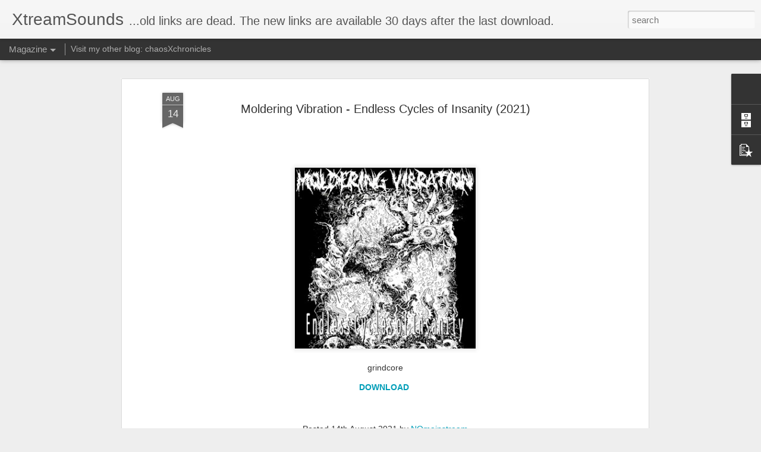

--- FILE ---
content_type: text/javascript; charset=UTF-8
request_url: https://xtreamsounds.blogspot.com/?v=0&action=initial&widgetId=BlogArchive1&responseType=js&xssi_token=AOuZoY5egMXtFZBdKjeRkH3FErwPUCaLAw%3A1769219190321
body_size: 4661
content:
try {
_WidgetManager._HandleControllerResult('BlogArchive1', 'initial',{'url': 'https://xtreamsounds.blogspot.com/search?updated-min\x3d1969-12-31T16:00:00-08:00\x26updated-max\x3d292278994-08-17T07:12:55Z\x26max-results\x3d50', 'name': 'All Posts', 'expclass': 'expanded', 'toggleId': 'ALL-0', 'post-count': 8859, 'data': [{'url': 'https://xtreamsounds.blogspot.com/2026/', 'name': '2026', 'expclass': 'expanded', 'toggleId': 'YEARLY-1767254400000', 'post-count': 131, 'data': [{'url': 'https://xtreamsounds.blogspot.com/2026/01/', 'name': 'January', 'expclass': 'expanded', 'toggleId': 'MONTHLY-1767254400000', 'post-count': 131, 'posts': [{'title': 'Assimilated Transdimensionalization - Cosmic Erasu...', 'url': 'https://xtreamsounds.blogspot.com/2026/01/assimilated-transdimensionalization.html'}, {'title': 'Disintegrating - Disintegrating Demo (2025)', 'url': 'https://xtreamsounds.blogspot.com/2026/01/disintegrating-disintegrating-demo-2025.html'}, {'title': 'Recoil - Self Titled (2026)', 'url': 'https://xtreamsounds.blogspot.com/2026/01/recoil-self-titled-2026.html'}, {'title': 'Anajulia - Cronica Negra, Vol.2 (2023)', 'url': 'https://xtreamsounds.blogspot.com/2026/01/anajulia-cronica-negra-vol2-2023.html'}, {'title': 'Anajulia - Contra el Cristal (single) (2022)', 'url': 'https://xtreamsounds.blogspot.com/2026/01/anajulia-contra-el-cristal-single-2022.html'}, {'title': 'Anajulia - Nogal y Cuero (single) (2022)', 'url': 'https://xtreamsounds.blogspot.com/2026/01/anajulia-nogal-y-cuero-single-2022.html'}, {'title': 'Anajulia - Cronica Negra, Vol.1 (2020)', 'url': 'https://xtreamsounds.blogspot.com/2026/01/anajulia-cronica-negra-vol1-2020.html'}, {'title': 'Anajulia - Promo MMXIX (2019)', 'url': 'https://xtreamsounds.blogspot.com/2026/01/anajulia-promo-mmxix-2019.html'}, {'title': 'Alavectomy - Demo 2025', 'url': 'https://xtreamsounds.blogspot.com/2026/01/alavectomy-demo-2025.html'}, {'title': 'Regurgitated Devourer - Class-based Brutality (2025)', 'url': 'https://xtreamsounds.blogspot.com/2026/01/regurgitated-devourer-class-based.html'}, {'title': 'Slum Lord - Belligerent Drunken Aggression (2025)', 'url': 'https://xtreamsounds.blogspot.com/2026/01/slum-lord-belligerent-drunken.html'}, {'title': 'Buzdovan - Balkan pie Pancacke Tuning (2025)', 'url': 'https://xtreamsounds.blogspot.com/2026/01/buzdovan-balkan-pie-pancacke-tuning-2025.html'}, {'title': 'Sin Against Sin - Demo 2 (2026)', 'url': 'https://xtreamsounds.blogspot.com/2026/01/sin-against-sin-demo-2-2026.html'}, {'title': 'Drown In Sulphur - Vengeance (2025)', 'url': 'https://xtreamsounds.blogspot.com/2026/01/drown-in-sulphur-vengeance-2025.html'}, {'title': 'Sedative - Love Is Not Enough (2025)', 'url': 'https://xtreamsounds.blogspot.com/2026/01/sedative-love-is-not-enough-2025.html'}, {'title': 'Sedative - HE:LL AM (2023)', 'url': 'https://xtreamsounds.blogspot.com/2026/01/sedative-hell-am-2023.html'}, {'title': 'Sedative - Death Romantic (2022)', 'url': 'https://xtreamsounds.blogspot.com/2026/01/sedative-death-romantic-2022.html'}, {'title': 'Redivider - Sounds Of Malice (2026)', 'url': 'https://xtreamsounds.blogspot.com/2026/01/redivider-sounds-of-malice-2026.html'}, {'title': 'Gunpussy - Buster Hotline (2025)', 'url': 'https://xtreamsounds.blogspot.com/2026/01/gunpussy-buster-hotline-2025.html'}, {'title': 'Masticated Excretions - Masticated Excretions (2025)', 'url': 'https://xtreamsounds.blogspot.com/2026/01/masticated-excretions-masticated.html'}, {'title': 'Demain - Built To Suffer (2026)', 'url': 'https://xtreamsounds.blogspot.com/2026/01/demain-built-to-suffer-2026.html'}, {'title': 'Lost Ambitions - Christmas Joy (2025)', 'url': 'https://xtreamsounds.blogspot.com/2026/01/lost-ambitions-christmas-joy-2025.html'}, {'title': 'Dead And Dripping - Nefarious Scintillations (2025)', 'url': 'https://xtreamsounds.blogspot.com/2026/01/dead-and-dripping-nefarious.html'}, {'title': 'Deathsquad - Stay One (2018)', 'url': 'https://xtreamsounds.blogspot.com/2026/01/deathsquad-stay-one-2018.html'}, {'title': 'Agoniser - E.P. 2025', 'url': 'https://xtreamsounds.blogspot.com/2026/01/agoniser-ep-2025.html'}, {'title': 'Agoniser - Demo (2022)', 'url': 'https://xtreamsounds.blogspot.com/2026/01/agoniser-demo-2022.html'}, {'title': 'Cadaverment - Bring the Suffering (2025)', 'url': 'https://xtreamsounds.blogspot.com/2026/01/cadaverment-bring-suffering-2025.html'}, {'title': 'Dospit - Demo 2025', 'url': 'https://xtreamsounds.blogspot.com/2026/01/dospit-demo-2025.html'}, {'title': 'A V\xedsperas de mi Muerte - Live @ Ace of Spades - X...', 'url': 'https://xtreamsounds.blogspot.com/2026/01/a-visperas-de-mi-muerte-live-ace-of.html'}, {'title': 'LETHWEI - Lethwei Vol. 1 (2025)', 'url': 'https://xtreamsounds.blogspot.com/2026/01/lethwei-lethwei-vol-1-2025.html'}, {'title': 'True Temper - Choke Chain (2017)', 'url': 'https://xtreamsounds.blogspot.com/2026/01/true-temper-choke-chain-2017.html'}, {'title': 'Abolishing the Ignominious - Forged By Inherent De...', 'url': 'https://xtreamsounds.blogspot.com/2026/01/abolishing-ignominious-forged-by.html'}, {'title': 'Abolishing the Ignominious - Vociferous Obsolescen...', 'url': 'https://xtreamsounds.blogspot.com/2026/01/abolishing-ignominious-vociferous.html'}, {'title': 'Fecal Broth - Til None\x26#39;s Left Alive (2026)', 'url': 'https://xtreamsounds.blogspot.com/2026/01/fecal-broth-til-nones-left-alive-2026.html'}, {'title': 'Malefic Throne - The Conquering Darkness (2025)', 'url': 'https://xtreamsounds.blogspot.com/2026/01/malefic-throne-conquering-darkness-2025.html'}, {'title': 'Lamento - Handala (2025)', 'url': 'https://xtreamsounds.blogspot.com/2026/01/lamento-handala-2025.html'}, {'title': 'Bad Guy - Demo EP (2025)', 'url': 'https://xtreamsounds.blogspot.com/2026/01/bad-guy-demo-ep-2025.html'}, {'title': 'Foghorn - Real RBS Shit (2024)', 'url': 'https://xtreamsounds.blogspot.com/2026/01/foghorn-real-rbs-shit-2024.html'}, {'title': 'Foghorn - SF Metal (2020) (hardcore beatdown)', 'url': 'https://xtreamsounds.blogspot.com/2026/01/foghorn-sf-metal-2020-hardcore-beatdown.html'}, {'title': 'Foghorn - Demo (2019)', 'url': 'https://xtreamsounds.blogspot.com/2026/01/foghorn-demo-2019.html'}, {'title': 'Thousand Cuts - Ender (2026)', 'url': 'https://xtreamsounds.blogspot.com/2026/01/thousand-cuts-ender-2026.html'}, {'title': 'Kain Bairn - Demo 2025', 'url': 'https://xtreamsounds.blogspot.com/2026/01/kain-bairn-demo-2025.html'}, {'title': 'Hurt You - Demonstration (2026)', 'url': 'https://xtreamsounds.blogspot.com/2026/01/hurt-you-demonstration-2026.html'}, {'title': 'Phantom Corporation - Time and Tide (2025)', 'url': 'https://xtreamsounds.blogspot.com/2026/01/phantom-corporation-time-and-tide-2025.html'}, {'title': 'Architectural Genocide - Malignant Cognition (2026)', 'url': 'https://xtreamsounds.blogspot.com/2026/01/architectural-genocide-malignant.html'}, {'title': 'Purefilth - Unhuman Forms Prevail (2017)', 'url': 'https://xtreamsounds.blogspot.com/2026/01/purefilth-unhuman-forms-prevail-2017.html'}, {'title': 'Acidwound - Rule Of Nines (2025)', 'url': 'https://xtreamsounds.blogspot.com/2026/01/acidwound-rule-of-nines-2025.html'}, {'title': 'Acidwound - Antroposcene (2025)', 'url': 'https://xtreamsounds.blogspot.com/2026/01/acidwound-antroposcene-2025.html'}, {'title': 'AC-130 - Actos De Violencia (2025)', 'url': 'https://xtreamsounds.blogspot.com/2026/01/ac-130-actos-de-violencia-2025.html'}, {'title': 'AC-130 - Omniman Beating The Bitch Out Of Invincib...', 'url': 'https://xtreamsounds.blogspot.com/2026/01/us-ac-130-omniman-beating-bitch-out-of.html'}, {'title': 'Adnauseam - Another Horror of Life (2025)', 'url': 'https://xtreamsounds.blogspot.com/2026/01/adnauseam-another-horror-of-life-2025.html'}, {'title': 'Endless Outrage - In Heaven Of Fear (2024)', 'url': 'https://xtreamsounds.blogspot.com/2026/01/endless-outrage-in-heaven-of-fear-2024.html'}, {'title': 'Unfazed - In Your Face (2025)', 'url': 'https://xtreamsounds.blogspot.com/2026/01/unfazed-in-your-face-2025.html'}, {'title': 'Cursed Microwave Burrito - EXXXtra Blasphemous (2025)', 'url': 'https://xtreamsounds.blogspot.com/2026/01/cursed-microwave-burrito-exxxtra.html'}, {'title': 'Cursed Microwave Burrito - Demo (2025)', 'url': 'https://xtreamsounds.blogspot.com/2026/01/cursed-microwave-burrito-demo-2025.html'}, {'title': 'Last Encounter - Demo (2026)', 'url': 'https://xtreamsounds.blogspot.com/2026/01/last-encounter-demo-2026.html'}, {'title': 'Rough Life - Self Titled (2025)', 'url': 'https://xtreamsounds.blogspot.com/2026/01/rough-life-self-titled-2025.html'}, {'title': 'Human Barbecue - Primitive Cranial Feast (2025)', 'url': 'https://xtreamsounds.blogspot.com/2026/01/human-barbecue-primitive-cranial-feast.html'}, {'title': 'Glabrezu - Hunger Of The Ravaged Earth (2025)', 'url': 'https://xtreamsounds.blogspot.com/2026/01/glabrezu-hunger-of-ravaged-earth-2025.html'}, {'title': 'Slamentation - Epoch of Extraterrestrial Dominatio...', 'url': 'https://xtreamsounds.blogspot.com/2026/01/slamentation-epoch-of-extraterrestrial.html'}, {'title': 'ZINC - Summer Promo 2025', 'url': 'https://xtreamsounds.blogspot.com/2026/01/zinc-summer-promo-2025.html'}, {'title': 'ZINC - Self Titled (2025)', 'url': 'https://xtreamsounds.blogspot.com/2026/01/zinc-self-titled-2025.html'}, {'title': 'MotorDeath - Strangled by Slavery (2026)', 'url': 'https://xtreamsounds.blogspot.com/2026/01/motordeath-strangled-by-slavery-2026.html'}, {'title': 'Lights Out - Fall On Your Sword (2026)', 'url': 'https://xtreamsounds.blogspot.com/2026/01/lights-out-fall-on-your-sword-2026.html'}, {'title': 'Paraphilic - Monster Among Us (2025)', 'url': 'https://xtreamsounds.blogspot.com/2026/01/paraphilic-monster-among-us-2025.html'}, {'title': 'Hacked Up - Sporadic Genocidal Warfare (2025)', 'url': 'https://xtreamsounds.blogspot.com/2026/01/hacked-up-sporadic-genocidal-warfare.html'}, {'title': 'Gloomweaver - Roadkill Rodeo (2025)', 'url': 'https://xtreamsounds.blogspot.com/2026/01/gloomweaver-roadkill-rodeo-2025.html'}, {'title': 'Gloomweaver - Dragged Back to the Waking World (2022)', 'url': 'https://xtreamsounds.blogspot.com/2026/01/gloomweaver-dragged-back-to-waking.html'}, {'title': 'Arkestra - Self Titled (2025)', 'url': 'https://xtreamsounds.blogspot.com/2026/01/arkestra-self-titled-2025.html'}, {'title': 'Traumatomy - Beneficial Amputation Of Excessive Li...', 'url': 'https://xtreamsounds.blogspot.com/2026/01/traumatomy-beneficial-amputation-of.html'}, {'title': 'Price Of Fear - Men As Wolves (2025)', 'url': 'https://xtreamsounds.blogspot.com/2026/01/price-of-fear-men-as-wolves-2025.html'}, {'title': 'Raw War - Self Titled (2025)', 'url': 'https://xtreamsounds.blogspot.com/2026/01/raw-war-self-titled-2025.html'}, {'title': 'Meat Bong - Moldy Slabs (2026)', 'url': 'https://xtreamsounds.blogspot.com/2026/01/meat-bong-moldy-slabs-2026.html'}, {'title': 'Meat Bong - Greengrind (2026)', 'url': 'https://xtreamsounds.blogspot.com/2026/01/meat-bong-greengrind-2026.html'}, {'title': 'Archagagaga - Demo (2025)', 'url': 'https://xtreamsounds.blogspot.com/2026/01/archagagaga-demo-2025.html'}, {'title': 'Mother Morgue - Purgatory (2019)', 'url': 'https://xtreamsounds.blogspot.com/2026/01/mother-morgue-purgatory-2019.html'}, {'title': 'Ritual Kannabis - II (2022)', 'url': 'https://xtreamsounds.blogspot.com/2026/01/ritual-kannabis-ii-2022.html'}, {'title': 'Ritual Kannabis - Not Dead But Dreaming (single) (...', 'url': 'https://xtreamsounds.blogspot.com/2026/01/ritual-kannabis-not-dead-but-dreaming.html'}, {'title': 'Ritual Kannabis - Ritual Kannabis (2016)', 'url': 'https://xtreamsounds.blogspot.com/2026/01/ritual-kannabis-ritual-kannabis-2016.html'}, {'title': 'Kakothanasy - Metagonism (2025)', 'url': 'https://xtreamsounds.blogspot.com/2026/01/kakothanasy-metagonism-2025.html'}, {'title': 'Watch People Die - Mincing The Faces Of Social Par...', 'url': 'https://xtreamsounds.blogspot.com/2026/01/watch-people-die-mincing-faces-of.html'}, {'title': 'Svaveldioxid - Misar O.D (2025)', 'url': 'https://xtreamsounds.blogspot.com/2026/01/svaveldioxid-misar-od-2025.html'}, {'title': 'Blood Rapture - Sacred And Damned (2020)', 'url': 'https://xtreamsounds.blogspot.com/2026/01/blood-rapture-sacred-and-damned-2020.html'}, {'title': 'Blood Rapture - Bound To Hate (2013)', 'url': 'https://xtreamsounds.blogspot.com/2026/01/blood-rapture-bound-to-hate-2013.html'}, {'title': 'Shunt - Pregnant With Pus (2025)', 'url': 'https://xtreamsounds.blogspot.com/2026/01/shunt-pregnant-with-pus-2025.html'}, {'title': 'Pathogen - Decaying Worship (2025)', 'url': 'https://xtreamsounds.blogspot.com/2026/01/pathogen-decaying-worship-2025.html'}, {'title': 'GOxGONAD - Penile Destruction of the Patriarch (2025)', 'url': 'https://xtreamsounds.blogspot.com/2026/01/goxgonad-penile-destruction-of.html'}, {'title': 'Whoretopsy - Take My Breath Away (2018)', 'url': 'https://xtreamsounds.blogspot.com/2026/01/whoretopsy-take-my-breath-away-2018.html'}, {'title': 'Whoretopsy - Never Tear Us Apart (2015)', 'url': 'https://xtreamsounds.blogspot.com/2026/01/whoretopsy-never-tear-us-apart-2015.html'}, {'title': 'Whoretopsy - They Did Unspeakable Things (2012)', 'url': 'https://xtreamsounds.blogspot.com/2026/01/whoretopsy-they-did-unspeakable-things.html'}, {'title': 'Rel Kereta Api - Diperkosa Globalisasi (2025)', 'url': 'https://xtreamsounds.blogspot.com/2026/01/rel-kereta-api-diperkosa-globalisasi.html'}, {'title': 'Oinkliteration - Slop (single) (2025)', 'url': 'https://xtreamsounds.blogspot.com/2026/01/oinkliteration-slop-single-2025.html'}, {'title': 'Oinkliteration - Animalistic Tendencies (2025)', 'url': 'https://xtreamsounds.blogspot.com/2026/01/oinkliteration-animalistic-tendencies.html'}, {'title': 'Ectopic Pregnancy - Transorbital Endotracheal Intu...', 'url': 'https://xtreamsounds.blogspot.com/2026/01/ectopic-pregnancy-transorbital.html'}, {'title': 'Disease SS - Distord Reality (2025)', 'url': 'https://xtreamsounds.blogspot.com/2026/01/disease-ss-distord-reality-2025.html'}, {'title': 'Mudcrab - Catch \x26amp; Cook Reheated (2025)', 'url': 'https://xtreamsounds.blogspot.com/2026/01/mudcrab-catch-cook-reheated-2025.html'}, {'title': 'Mudcrab - Plagues Of Carcinization (2024)', 'url': 'https://xtreamsounds.blogspot.com/2026/01/mudcrab-plagues-of-carcinization-2024.html'}, {'title': 'Soul Engraved - Carving a Trail of Carnage (2025)', 'url': 'https://xtreamsounds.blogspot.com/2026/01/soul-engraved-carving-trail-of-carnage.html'}, {'title': 'Muramasa - Conquered by Yokai (2025)', 'url': 'https://xtreamsounds.blogspot.com/2026/01/muramasa-conquered-by-yokai-2025.html'}, {'title': 'Spinal Fluid 612 - Primordial Indifference (2025)', 'url': 'https://xtreamsounds.blogspot.com/2026/01/spinal-fluid-612-primordial.html'}]}]}, {'url': 'https://xtreamsounds.blogspot.com/2025/', 'name': '2025', 'expclass': 'collapsed', 'toggleId': 'YEARLY-1735718400000', 'post-count': 2297, 'data': [{'url': 'https://xtreamsounds.blogspot.com/2025/12/', 'name': 'December', 'expclass': 'collapsed', 'toggleId': 'MONTHLY-1764576000000', 'post-count': 155}, {'url': 'https://xtreamsounds.blogspot.com/2025/11/', 'name': 'November', 'expclass': 'collapsed', 'toggleId': 'MONTHLY-1761980400000', 'post-count': 216}, {'url': 'https://xtreamsounds.blogspot.com/2025/10/', 'name': 'October', 'expclass': 'collapsed', 'toggleId': 'MONTHLY-1759302000000', 'post-count': 278}, {'url': 'https://xtreamsounds.blogspot.com/2025/09/', 'name': 'September', 'expclass': 'collapsed', 'toggleId': 'MONTHLY-1756710000000', 'post-count': 251}, {'url': 'https://xtreamsounds.blogspot.com/2025/08/', 'name': 'August', 'expclass': 'collapsed', 'toggleId': 'MONTHLY-1754031600000', 'post-count': 179}, {'url': 'https://xtreamsounds.blogspot.com/2025/07/', 'name': 'July', 'expclass': 'collapsed', 'toggleId': 'MONTHLY-1751353200000', 'post-count': 202}, {'url': 'https://xtreamsounds.blogspot.com/2025/06/', 'name': 'June', 'expclass': 'collapsed', 'toggleId': 'MONTHLY-1748761200000', 'post-count': 187}, {'url': 'https://xtreamsounds.blogspot.com/2025/05/', 'name': 'May', 'expclass': 'collapsed', 'toggleId': 'MONTHLY-1746082800000', 'post-count': 157}, {'url': 'https://xtreamsounds.blogspot.com/2025/04/', 'name': 'April', 'expclass': 'collapsed', 'toggleId': 'MONTHLY-1743490800000', 'post-count': 129}, {'url': 'https://xtreamsounds.blogspot.com/2025/03/', 'name': 'March', 'expclass': 'collapsed', 'toggleId': 'MONTHLY-1740816000000', 'post-count': 137}, {'url': 'https://xtreamsounds.blogspot.com/2025/02/', 'name': 'February', 'expclass': 'collapsed', 'toggleId': 'MONTHLY-1738396800000', 'post-count': 168}, {'url': 'https://xtreamsounds.blogspot.com/2025/01/', 'name': 'January', 'expclass': 'collapsed', 'toggleId': 'MONTHLY-1735718400000', 'post-count': 238}]}, {'url': 'https://xtreamsounds.blogspot.com/2024/', 'name': '2024', 'expclass': 'collapsed', 'toggleId': 'YEARLY-1704096000000', 'post-count': 1325, 'data': [{'url': 'https://xtreamsounds.blogspot.com/2024/12/', 'name': 'December', 'expclass': 'collapsed', 'toggleId': 'MONTHLY-1733040000000', 'post-count': 229}, {'url': 'https://xtreamsounds.blogspot.com/2024/11/', 'name': 'November', 'expclass': 'collapsed', 'toggleId': 'MONTHLY-1730444400000', 'post-count': 307}, {'url': 'https://xtreamsounds.blogspot.com/2024/10/', 'name': 'October', 'expclass': 'collapsed', 'toggleId': 'MONTHLY-1727766000000', 'post-count': 196}, {'url': 'https://xtreamsounds.blogspot.com/2024/09/', 'name': 'September', 'expclass': 'collapsed', 'toggleId': 'MONTHLY-1725174000000', 'post-count': 147}, {'url': 'https://xtreamsounds.blogspot.com/2024/08/', 'name': 'August', 'expclass': 'collapsed', 'toggleId': 'MONTHLY-1722495600000', 'post-count': 83}, {'url': 'https://xtreamsounds.blogspot.com/2024/07/', 'name': 'July', 'expclass': 'collapsed', 'toggleId': 'MONTHLY-1719817200000', 'post-count': 74}, {'url': 'https://xtreamsounds.blogspot.com/2024/06/', 'name': 'June', 'expclass': 'collapsed', 'toggleId': 'MONTHLY-1717225200000', 'post-count': 72}, {'url': 'https://xtreamsounds.blogspot.com/2024/05/', 'name': 'May', 'expclass': 'collapsed', 'toggleId': 'MONTHLY-1714546800000', 'post-count': 31}, {'url': 'https://xtreamsounds.blogspot.com/2024/04/', 'name': 'April', 'expclass': 'collapsed', 'toggleId': 'MONTHLY-1711954800000', 'post-count': 5}, {'url': 'https://xtreamsounds.blogspot.com/2024/03/', 'name': 'March', 'expclass': 'collapsed', 'toggleId': 'MONTHLY-1709280000000', 'post-count': 21}, {'url': 'https://xtreamsounds.blogspot.com/2024/02/', 'name': 'February', 'expclass': 'collapsed', 'toggleId': 'MONTHLY-1706774400000', 'post-count': 83}, {'url': 'https://xtreamsounds.blogspot.com/2024/01/', 'name': 'January', 'expclass': 'collapsed', 'toggleId': 'MONTHLY-1704096000000', 'post-count': 77}]}, {'url': 'https://xtreamsounds.blogspot.com/2023/', 'name': '2023', 'expclass': 'collapsed', 'toggleId': 'YEARLY-1672560000000', 'post-count': 520, 'data': [{'url': 'https://xtreamsounds.blogspot.com/2023/12/', 'name': 'December', 'expclass': 'collapsed', 'toggleId': 'MONTHLY-1701417600000', 'post-count': 60}, {'url': 'https://xtreamsounds.blogspot.com/2023/11/', 'name': 'November', 'expclass': 'collapsed', 'toggleId': 'MONTHLY-1698822000000', 'post-count': 28}, {'url': 'https://xtreamsounds.blogspot.com/2023/10/', 'name': 'October', 'expclass': 'collapsed', 'toggleId': 'MONTHLY-1696143600000', 'post-count': 12}, {'url': 'https://xtreamsounds.blogspot.com/2023/09/', 'name': 'September', 'expclass': 'collapsed', 'toggleId': 'MONTHLY-1693551600000', 'post-count': 31}, {'url': 'https://xtreamsounds.blogspot.com/2023/08/', 'name': 'August', 'expclass': 'collapsed', 'toggleId': 'MONTHLY-1690873200000', 'post-count': 41}, {'url': 'https://xtreamsounds.blogspot.com/2023/07/', 'name': 'July', 'expclass': 'collapsed', 'toggleId': 'MONTHLY-1688194800000', 'post-count': 25}, {'url': 'https://xtreamsounds.blogspot.com/2023/06/', 'name': 'June', 'expclass': 'collapsed', 'toggleId': 'MONTHLY-1685602800000', 'post-count': 30}, {'url': 'https://xtreamsounds.blogspot.com/2023/05/', 'name': 'May', 'expclass': 'collapsed', 'toggleId': 'MONTHLY-1682924400000', 'post-count': 10}, {'url': 'https://xtreamsounds.blogspot.com/2023/04/', 'name': 'April', 'expclass': 'collapsed', 'toggleId': 'MONTHLY-1680332400000', 'post-count': 23}, {'url': 'https://xtreamsounds.blogspot.com/2023/03/', 'name': 'March', 'expclass': 'collapsed', 'toggleId': 'MONTHLY-1677657600000', 'post-count': 113}, {'url': 'https://xtreamsounds.blogspot.com/2023/02/', 'name': 'February', 'expclass': 'collapsed', 'toggleId': 'MONTHLY-1675238400000', 'post-count': 87}, {'url': 'https://xtreamsounds.blogspot.com/2023/01/', 'name': 'January', 'expclass': 'collapsed', 'toggleId': 'MONTHLY-1672560000000', 'post-count': 60}]}, {'url': 'https://xtreamsounds.blogspot.com/2022/', 'name': '2022', 'expclass': 'collapsed', 'toggleId': 'YEARLY-1641024000000', 'post-count': 1450, 'data': [{'url': 'https://xtreamsounds.blogspot.com/2022/12/', 'name': 'December', 'expclass': 'collapsed', 'toggleId': 'MONTHLY-1669881600000', 'post-count': 116}, {'url': 'https://xtreamsounds.blogspot.com/2022/11/', 'name': 'November', 'expclass': 'collapsed', 'toggleId': 'MONTHLY-1667286000000', 'post-count': 126}, {'url': 'https://xtreamsounds.blogspot.com/2022/10/', 'name': 'October', 'expclass': 'collapsed', 'toggleId': 'MONTHLY-1664607600000', 'post-count': 139}, {'url': 'https://xtreamsounds.blogspot.com/2022/09/', 'name': 'September', 'expclass': 'collapsed', 'toggleId': 'MONTHLY-1662015600000', 'post-count': 53}, {'url': 'https://xtreamsounds.blogspot.com/2022/08/', 'name': 'August', 'expclass': 'collapsed', 'toggleId': 'MONTHLY-1659337200000', 'post-count': 74}, {'url': 'https://xtreamsounds.blogspot.com/2022/07/', 'name': 'July', 'expclass': 'collapsed', 'toggleId': 'MONTHLY-1656658800000', 'post-count': 56}, {'url': 'https://xtreamsounds.blogspot.com/2022/06/', 'name': 'June', 'expclass': 'collapsed', 'toggleId': 'MONTHLY-1654066800000', 'post-count': 85}, {'url': 'https://xtreamsounds.blogspot.com/2022/05/', 'name': 'May', 'expclass': 'collapsed', 'toggleId': 'MONTHLY-1651388400000', 'post-count': 144}, {'url': 'https://xtreamsounds.blogspot.com/2022/04/', 'name': 'April', 'expclass': 'collapsed', 'toggleId': 'MONTHLY-1648796400000', 'post-count': 174}, {'url': 'https://xtreamsounds.blogspot.com/2022/03/', 'name': 'March', 'expclass': 'collapsed', 'toggleId': 'MONTHLY-1646121600000', 'post-count': 162}, {'url': 'https://xtreamsounds.blogspot.com/2022/02/', 'name': 'February', 'expclass': 'collapsed', 'toggleId': 'MONTHLY-1643702400000', 'post-count': 152}, {'url': 'https://xtreamsounds.blogspot.com/2022/01/', 'name': 'January', 'expclass': 'collapsed', 'toggleId': 'MONTHLY-1641024000000', 'post-count': 169}]}, {'url': 'https://xtreamsounds.blogspot.com/2021/', 'name': '2021', 'expclass': 'collapsed', 'toggleId': 'YEARLY-1609488000000', 'post-count': 1016, 'data': [{'url': 'https://xtreamsounds.blogspot.com/2021/12/', 'name': 'December', 'expclass': 'collapsed', 'toggleId': 'MONTHLY-1638345600000', 'post-count': 177}, {'url': 'https://xtreamsounds.blogspot.com/2021/11/', 'name': 'November', 'expclass': 'collapsed', 'toggleId': 'MONTHLY-1635750000000', 'post-count': 122}, {'url': 'https://xtreamsounds.blogspot.com/2021/10/', 'name': 'October', 'expclass': 'collapsed', 'toggleId': 'MONTHLY-1633071600000', 'post-count': 82}, {'url': 'https://xtreamsounds.blogspot.com/2021/09/', 'name': 'September', 'expclass': 'collapsed', 'toggleId': 'MONTHLY-1630479600000', 'post-count': 75}, {'url': 'https://xtreamsounds.blogspot.com/2021/08/', 'name': 'August', 'expclass': 'collapsed', 'toggleId': 'MONTHLY-1627801200000', 'post-count': 41}, {'url': 'https://xtreamsounds.blogspot.com/2021/07/', 'name': 'July', 'expclass': 'collapsed', 'toggleId': 'MONTHLY-1625122800000', 'post-count': 49}, {'url': 'https://xtreamsounds.blogspot.com/2021/06/', 'name': 'June', 'expclass': 'collapsed', 'toggleId': 'MONTHLY-1622530800000', 'post-count': 76}, {'url': 'https://xtreamsounds.blogspot.com/2021/05/', 'name': 'May', 'expclass': 'collapsed', 'toggleId': 'MONTHLY-1619852400000', 'post-count': 137}, {'url': 'https://xtreamsounds.blogspot.com/2021/04/', 'name': 'April', 'expclass': 'collapsed', 'toggleId': 'MONTHLY-1617260400000', 'post-count': 105}, {'url': 'https://xtreamsounds.blogspot.com/2021/03/', 'name': 'March', 'expclass': 'collapsed', 'toggleId': 'MONTHLY-1614585600000', 'post-count': 41}, {'url': 'https://xtreamsounds.blogspot.com/2021/02/', 'name': 'February', 'expclass': 'collapsed', 'toggleId': 'MONTHLY-1612166400000', 'post-count': 30}, {'url': 'https://xtreamsounds.blogspot.com/2021/01/', 'name': 'January', 'expclass': 'collapsed', 'toggleId': 'MONTHLY-1609488000000', 'post-count': 81}]}, {'url': 'https://xtreamsounds.blogspot.com/2020/', 'name': '2020', 'expclass': 'collapsed', 'toggleId': 'YEARLY-1577865600000', 'post-count': 1643, 'data': [{'url': 'https://xtreamsounds.blogspot.com/2020/12/', 'name': 'December', 'expclass': 'collapsed', 'toggleId': 'MONTHLY-1606809600000', 'post-count': 144}, {'url': 'https://xtreamsounds.blogspot.com/2020/11/', 'name': 'November', 'expclass': 'collapsed', 'toggleId': 'MONTHLY-1604214000000', 'post-count': 127}, {'url': 'https://xtreamsounds.blogspot.com/2020/10/', 'name': 'October', 'expclass': 'collapsed', 'toggleId': 'MONTHLY-1601535600000', 'post-count': 192}, {'url': 'https://xtreamsounds.blogspot.com/2020/09/', 'name': 'September', 'expclass': 'collapsed', 'toggleId': 'MONTHLY-1598943600000', 'post-count': 133}, {'url': 'https://xtreamsounds.blogspot.com/2020/08/', 'name': 'August', 'expclass': 'collapsed', 'toggleId': 'MONTHLY-1596265200000', 'post-count': 164}, {'url': 'https://xtreamsounds.blogspot.com/2020/07/', 'name': 'July', 'expclass': 'collapsed', 'toggleId': 'MONTHLY-1593586800000', 'post-count': 178}, {'url': 'https://xtreamsounds.blogspot.com/2020/06/', 'name': 'June', 'expclass': 'collapsed', 'toggleId': 'MONTHLY-1590994800000', 'post-count': 197}, {'url': 'https://xtreamsounds.blogspot.com/2020/05/', 'name': 'May', 'expclass': 'collapsed', 'toggleId': 'MONTHLY-1588316400000', 'post-count': 89}, {'url': 'https://xtreamsounds.blogspot.com/2020/04/', 'name': 'April', 'expclass': 'collapsed', 'toggleId': 'MONTHLY-1585724400000', 'post-count': 97}, {'url': 'https://xtreamsounds.blogspot.com/2020/03/', 'name': 'March', 'expclass': 'collapsed', 'toggleId': 'MONTHLY-1583049600000', 'post-count': 73}, {'url': 'https://xtreamsounds.blogspot.com/2020/02/', 'name': 'February', 'expclass': 'collapsed', 'toggleId': 'MONTHLY-1580544000000', 'post-count': 79}, {'url': 'https://xtreamsounds.blogspot.com/2020/01/', 'name': 'January', 'expclass': 'collapsed', 'toggleId': 'MONTHLY-1577865600000', 'post-count': 170}]}, {'url': 'https://xtreamsounds.blogspot.com/2019/', 'name': '2019', 'expclass': 'collapsed', 'toggleId': 'YEARLY-1546329600000', 'post-count': 241, 'data': [{'url': 'https://xtreamsounds.blogspot.com/2019/12/', 'name': 'December', 'expclass': 'collapsed', 'toggleId': 'MONTHLY-1575187200000', 'post-count': 194}, {'url': 'https://xtreamsounds.blogspot.com/2019/11/', 'name': 'November', 'expclass': 'collapsed', 'toggleId': 'MONTHLY-1572591600000', 'post-count': 11}, {'url': 'https://xtreamsounds.blogspot.com/2019/07/', 'name': 'July', 'expclass': 'collapsed', 'toggleId': 'MONTHLY-1561964400000', 'post-count': 3}, {'url': 'https://xtreamsounds.blogspot.com/2019/05/', 'name': 'May', 'expclass': 'collapsed', 'toggleId': 'MONTHLY-1556694000000', 'post-count': 2}, {'url': 'https://xtreamsounds.blogspot.com/2019/03/', 'name': 'March', 'expclass': 'collapsed', 'toggleId': 'MONTHLY-1551427200000', 'post-count': 1}, {'url': 'https://xtreamsounds.blogspot.com/2019/02/', 'name': 'February', 'expclass': 'collapsed', 'toggleId': 'MONTHLY-1549008000000', 'post-count': 11}, {'url': 'https://xtreamsounds.blogspot.com/2019/01/', 'name': 'January', 'expclass': 'collapsed', 'toggleId': 'MONTHLY-1546329600000', 'post-count': 19}]}, {'url': 'https://xtreamsounds.blogspot.com/2018/', 'name': '2018', 'expclass': 'collapsed', 'toggleId': 'YEARLY-1514793600000', 'post-count': 236, 'data': [{'url': 'https://xtreamsounds.blogspot.com/2018/10/', 'name': 'October', 'expclass': 'collapsed', 'toggleId': 'MONTHLY-1538377200000', 'post-count': 6}, {'url': 'https://xtreamsounds.blogspot.com/2018/09/', 'name': 'September', 'expclass': 'collapsed', 'toggleId': 'MONTHLY-1535785200000', 'post-count': 7}, {'url': 'https://xtreamsounds.blogspot.com/2018/06/', 'name': 'June', 'expclass': 'collapsed', 'toggleId': 'MONTHLY-1527836400000', 'post-count': 17}, {'url': 'https://xtreamsounds.blogspot.com/2018/05/', 'name': 'May', 'expclass': 'collapsed', 'toggleId': 'MONTHLY-1525158000000', 'post-count': 206}]}], 'toggleopen': 'MONTHLY-1767254400000', 'style': 'HIERARCHY', 'title': 'Blog Archive'});
} catch (e) {
  if (typeof log != 'undefined') {
    log('HandleControllerResult failed: ' + e);
  }
}


--- FILE ---
content_type: text/javascript; charset=UTF-8
request_url: https://xtreamsounds.blogspot.com/?v=0&action=initial&widgetId=PopularPosts1&responseType=js&xssi_token=AOuZoY5egMXtFZBdKjeRkH3FErwPUCaLAw%3A1769219190321
body_size: 2196
content:
try {
_WidgetManager._HandleControllerResult('PopularPosts1', 'initial',{'title': '', 'showSnippets': true, 'showThumbnails': true, 'thumbnailSize': 72, 'showAuthor': true, 'showDate': true, 'posts': [{'id': '8323249812407591067', 'title': 'Thousand Cuts - Ender (2026)', 'href': 'https://xtreamsounds.blogspot.com/2026/01/thousand-cuts-ender-2026.html', 'snippet': 'grindcore powerviolence DOWNLOAD \xa0', 'thumbnail': 'https://blogger.googleusercontent.com/img/b/R29vZ2xl/AVvXsEhHkbdHURrV5WdtKHyVTtewTdKRzQhfv74AGZGpB9r5IUfZ6K4G39VZTBfh5Hn_mivfORZhv5Iu3ZlUNrx0GRQ14SsR9A9GMbkgepPuer9DyyZ1FquuI7Jj1hTCw7A22BxeGe4-lIWguLm3DCrVF6ODojmSzV5pNTfI6HxVGTsHRsGoyItnZBZ70DCzTw/s72-c/cover.jpg', 'featuredImage': 'https://blogger.googleusercontent.com/img/b/R29vZ2xl/AVvXsEhHkbdHURrV5WdtKHyVTtewTdKRzQhfv74AGZGpB9r5IUfZ6K4G39VZTBfh5Hn_mivfORZhv5Iu3ZlUNrx0GRQ14SsR9A9GMbkgepPuer9DyyZ1FquuI7Jj1hTCw7A22BxeGe4-lIWguLm3DCrVF6ODojmSzV5pNTfI6HxVGTsHRsGoyItnZBZ70DCzTw/s320/cover.jpg'}, {'id': '2752890235434097022', 'title': 'Fecal Broth - Til None\x27s Left Alive (2026)', 'href': 'https://xtreamsounds.blogspot.com/2026/01/fecal-broth-til-nones-left-alive-2026.html', 'snippet': 'death metal DOWNLOAD \xa0', 'thumbnail': 'https://blogger.googleusercontent.com/img/b/R29vZ2xl/AVvXsEjSHfA3F3wYP02pbMk5cYL69iOTivyHxFB4pkLoNl4HV41qFG52PxaxcujcXi5GlVQfgJuuSn0uXDUhWdAiUHxVzfxJ9vZfJkAFhO7JxHSPiVH-cmuP6Ki9NFohZ3iW8dqSvyhGTKaiDAHYJvimeWfOQyjFxkUVfb8P8c4DxGPYYltziqVjqQD6jzg47g/s72-c/cover.jpg', 'featuredImage': 'https://blogger.googleusercontent.com/img/b/R29vZ2xl/AVvXsEjSHfA3F3wYP02pbMk5cYL69iOTivyHxFB4pkLoNl4HV41qFG52PxaxcujcXi5GlVQfgJuuSn0uXDUhWdAiUHxVzfxJ9vZfJkAFhO7JxHSPiVH-cmuP6Ki9NFohZ3iW8dqSvyhGTKaiDAHYJvimeWfOQyjFxkUVfb8P8c4DxGPYYltziqVjqQD6jzg47g/s320/cover.jpg'}, {'id': '9002496439193357545', 'title': 'Alavectomy - Demo 2025 ', 'href': 'https://xtreamsounds.blogspot.com/2026/01/alavectomy-demo-2025.html', 'snippet': 'death metal DOWNLOAD \xa0', 'thumbnail': 'https://blogger.googleusercontent.com/img/b/R29vZ2xl/AVvXsEgjCIqfamu9L8bf6y9FhJBZJSX1MW8LnYcLUsXtuSC9y6R1rDwYiGyZbLhTQWgYivR4As-J1l-gGQXtDN0hLA1Z8us5bKrq6Ihl2kksdSMZLUfafTkdlwsxzciPeoD3L09UWyo1nkO0KiTKP47INJfyHFVdcT5alkHTKH_jXlFyxQz-UsT-_d2JAOZ4-w/s72-c/cover.png', 'featuredImage': 'https://blogger.googleusercontent.com/img/b/R29vZ2xl/AVvXsEgjCIqfamu9L8bf6y9FhJBZJSX1MW8LnYcLUsXtuSC9y6R1rDwYiGyZbLhTQWgYivR4As-J1l-gGQXtDN0hLA1Z8us5bKrq6Ihl2kksdSMZLUfafTkdlwsxzciPeoD3L09UWyo1nkO0KiTKP47INJfyHFVdcT5alkHTKH_jXlFyxQz-UsT-_d2JAOZ4-w/s320/cover.png'}, {'id': '5930312779119254945', 'title': 'Redivider - Sounds Of Malice (2026) ', 'href': 'https://xtreamsounds.blogspot.com/2026/01/redivider-sounds-of-malice-2026.html', 'snippet': 'death metal DOWNLOAD \xa0', 'thumbnail': 'https://blogger.googleusercontent.com/img/b/R29vZ2xl/AVvXsEin41dpVvLgyIBWbd04hsIpBJx4bhF-aCxurx18FCBiEsSlH-6wC06GWKV1aFItwr3ymsdJkwK3DmFvTdN3OdUnjNDaT4zmOUK8qYSJWPO1vCMwLMdVeZIAdNXLrjN1hy5fXBWOP9miyZ3t9blcATUHinUBj3lqwITVMipxeKuacvcqXxwLPhaYB1iEfw/s72-c/cover.jpg', 'featuredImage': 'https://blogger.googleusercontent.com/img/b/R29vZ2xl/AVvXsEin41dpVvLgyIBWbd04hsIpBJx4bhF-aCxurx18FCBiEsSlH-6wC06GWKV1aFItwr3ymsdJkwK3DmFvTdN3OdUnjNDaT4zmOUK8qYSJWPO1vCMwLMdVeZIAdNXLrjN1hy5fXBWOP9miyZ3t9blcATUHinUBj3lqwITVMipxeKuacvcqXxwLPhaYB1iEfw/s320/cover.jpg'}, {'id': '3203774954519818530', 'title': 'Cadaverment - Bring the Suffering (2025) ', 'href': 'https://xtreamsounds.blogspot.com/2026/01/cadaverment-bring-suffering-2025.html', 'snippet': 'brutal death metal DOWNLOAD \xa0', 'thumbnail': 'https://blogger.googleusercontent.com/img/b/R29vZ2xl/AVvXsEg6g4_4kmALr-ezINI1AY5TowIJWspythyJZk_uU0LIjW9wTs3lKb4PyGVmj9oh7UGMllWHGoDHt8IEe6MpZmPOXZ_Ac4i9G0zdAoB68rIXl6iCd1jDxIDEwH1Z8CFRbcedv3gSjOJPE4xwrKmroKZkPlvtfMWCJAw8fdAxiodNLhQtWiN-alseVZOYrw/s72-c/cover.jpg', 'featuredImage': 'https://blogger.googleusercontent.com/img/b/R29vZ2xl/AVvXsEg6g4_4kmALr-ezINI1AY5TowIJWspythyJZk_uU0LIjW9wTs3lKb4PyGVmj9oh7UGMllWHGoDHt8IEe6MpZmPOXZ_Ac4i9G0zdAoB68rIXl6iCd1jDxIDEwH1Z8CFRbcedv3gSjOJPE4xwrKmroKZkPlvtfMWCJAw8fdAxiodNLhQtWiN-alseVZOYrw/s320/cover.jpg'}, {'id': '6921758064048436319', 'title': 'Assimilated Transdimensionalization - Cosmic Erasure of Biogenesis (2025) ', 'href': 'https://xtreamsounds.blogspot.com/2026/01/assimilated-transdimensionalization.html', 'snippet': 'death metal DOWNLOAD \xa0', 'thumbnail': 'https://blogger.googleusercontent.com/img/b/R29vZ2xl/AVvXsEjNbbeeg0_jcHC0_Tj5LEe3VKgLTsz7o-BwDz2WsEmTk0XLRxHWmU7vuNQh8O4zoaOY2fgqbKek-K3XL-ncCPGlsSFvblouKUtjZKGvvFjqOA2djSnSIin3mefjpNcq3AUmUprLy8sb_Y9CBz4LJ3BDS_hTs5pZfEeZeq8zht0G8meMhIOHo8NPVwa40A/s72-c/cover.png', 'featuredImage': 'https://blogger.googleusercontent.com/img/b/R29vZ2xl/AVvXsEjNbbeeg0_jcHC0_Tj5LEe3VKgLTsz7o-BwDz2WsEmTk0XLRxHWmU7vuNQh8O4zoaOY2fgqbKek-K3XL-ncCPGlsSFvblouKUtjZKGvvFjqOA2djSnSIin3mefjpNcq3AUmUprLy8sb_Y9CBz4LJ3BDS_hTs5pZfEeZeq8zht0G8meMhIOHo8NPVwa40A/s320/cover.png'}, {'id': '1499279953867981545', 'title': 'Regurgitated Devourer - Class-based Brutality (2025)', 'href': 'https://xtreamsounds.blogspot.com/2026/01/regurgitated-devourer-class-based.html', 'snippet': 'gore brutal death metal\xa0 DOWNLOAD \xa0', 'thumbnail': 'https://blogger.googleusercontent.com/img/b/R29vZ2xl/AVvXsEhzt6KpPrSwmWzLMwqrst8NHcNRdjBcWz-GNN9TBVTuWdih_YsE_pGf7pI9aJIaKl6dxzuv9CzVWc9s6gsCT6B0nM9JDBA2d-qr65o2n6bBDukjBSDdkn6KqoXjkRp2IOhCWWq2jn0rBcDRLdw7LKID5uv5ypl_uWK0UJHGXrZFqnQ0yI7EbWW0Q4oSLw/s72-c/cover.png', 'featuredImage': 'https://blogger.googleusercontent.com/img/b/R29vZ2xl/AVvXsEhzt6KpPrSwmWzLMwqrst8NHcNRdjBcWz-GNN9TBVTuWdih_YsE_pGf7pI9aJIaKl6dxzuv9CzVWc9s6gsCT6B0nM9JDBA2d-qr65o2n6bBDukjBSDdkn6KqoXjkRp2IOhCWWq2jn0rBcDRLdw7LKID5uv5ypl_uWK0UJHGXrZFqnQ0yI7EbWW0Q4oSLw/s320/cover.png'}, {'id': '401873086666492110', 'title': 'Kain Bairn - Demo 2025', 'href': 'https://xtreamsounds.blogspot.com/2026/01/kain-bairn-demo-2025.html', 'snippet': 'brutal death metal DOWNLOAD \xa0', 'thumbnail': 'https://blogger.googleusercontent.com/img/b/R29vZ2xl/AVvXsEgH_2-S-iVOVSeKOLMEJEvllYnrnIm8dNPKAvhMlAmuiYQGitXQ2fipUIhmk-EfBsmGg26Mahcq3_7OEvZbSWW1uI09b2slDnCbarik4YE0BpHn_hZ11TW8MDelnSNwyzFLhLHv2Aff3N5NhIgMfa6U_ZW0rnpOt6KNEj0YCYZtLGkKTH_eY53lGZxF9A/s72-c/cover.jpg', 'featuredImage': 'https://blogger.googleusercontent.com/img/b/R29vZ2xl/AVvXsEgH_2-S-iVOVSeKOLMEJEvllYnrnIm8dNPKAvhMlAmuiYQGitXQ2fipUIhmk-EfBsmGg26Mahcq3_7OEvZbSWW1uI09b2slDnCbarik4YE0BpHn_hZ11TW8MDelnSNwyzFLhLHv2Aff3N5NhIgMfa6U_ZW0rnpOt6KNEj0YCYZtLGkKTH_eY53lGZxF9A/s320/cover.jpg'}, {'id': '1209243037637711230', 'title': 'Lost Ambitions - Christmas Joy (2025) ', 'href': 'https://xtreamsounds.blogspot.com/2026/01/lost-ambitions-christmas-joy-2025.html', 'snippet': 'grindcore DOWNLOAD \xa0', 'thumbnail': 'https://blogger.googleusercontent.com/img/b/R29vZ2xl/AVvXsEigbhnFe9-xssDCiNzFtn-qkewZ9PnxO8KTX6mTgpISWZHX7rTUHHDY5g1fJZ9fQIAXgx0u9Jl9ymEEpKvMXPNn_l3c3sDwB_-aHBD6so33YW4WjgnEP-M0p5XnUgGQZNm2CgAWgftAncR2_vJs9tVx6KdwWgT2K_oZnrpBrtRV2xA7jcMfM10K4x0muw/s72-c/cover.png', 'featuredImage': 'https://blogger.googleusercontent.com/img/b/R29vZ2xl/AVvXsEigbhnFe9-xssDCiNzFtn-qkewZ9PnxO8KTX6mTgpISWZHX7rTUHHDY5g1fJZ9fQIAXgx0u9Jl9ymEEpKvMXPNn_l3c3sDwB_-aHBD6so33YW4WjgnEP-M0p5XnUgGQZNm2CgAWgftAncR2_vJs9tVx6KdwWgT2K_oZnrpBrtRV2xA7jcMfM10K4x0muw/s320/cover.png'}, {'id': '1655685735829800', 'title': 'Masticated Excretions - Masticated Excretions (2025) ', 'href': 'https://xtreamsounds.blogspot.com/2026/01/masticated-excretions-masticated.html', 'snippet': 'death metal DOWNLOAD \xa0', 'thumbnail': 'https://blogger.googleusercontent.com/img/b/R29vZ2xl/AVvXsEgB56szYvI6Ardw2vD_Iu0mIGeVudRIX0A-koHm39xEkm8FECgwL5clP-7w6raHuwCgSut_cY3uYPIo02MY-U9eUgapGe2Ca-llq8fGkplTPEYnvilowTcKcKMqCYUdEOHEFDEbYid9xxW5Pa_gqasqDEFSWinvgryh0iqs-X-fU7bdZ97CNme-hrnXSg/s72-c/cover.jpg', 'featuredImage': 'https://blogger.googleusercontent.com/img/b/R29vZ2xl/AVvXsEgB56szYvI6Ardw2vD_Iu0mIGeVudRIX0A-koHm39xEkm8FECgwL5clP-7w6raHuwCgSut_cY3uYPIo02MY-U9eUgapGe2Ca-llq8fGkplTPEYnvilowTcKcKMqCYUdEOHEFDEbYid9xxW5Pa_gqasqDEFSWinvgryh0iqs-X-fU7bdZ97CNme-hrnXSg/s320/cover.jpg'}]});
} catch (e) {
  if (typeof log != 'undefined') {
    log('HandleControllerResult failed: ' + e);
  }
}


--- FILE ---
content_type: text/javascript; charset=UTF-8
request_url: https://xtreamsounds.blogspot.com/?v=0&action=initial&widgetId=PopularPosts1&responseType=js&xssi_token=AOuZoY5egMXtFZBdKjeRkH3FErwPUCaLAw%3A1769219190321
body_size: 2192
content:
try {
_WidgetManager._HandleControllerResult('PopularPosts1', 'initial',{'title': '', 'showSnippets': true, 'showThumbnails': true, 'thumbnailSize': 72, 'showAuthor': true, 'showDate': true, 'posts': [{'id': '8323249812407591067', 'title': 'Thousand Cuts - Ender (2026)', 'href': 'https://xtreamsounds.blogspot.com/2026/01/thousand-cuts-ender-2026.html', 'snippet': 'grindcore powerviolence DOWNLOAD \xa0', 'thumbnail': 'https://blogger.googleusercontent.com/img/b/R29vZ2xl/AVvXsEhHkbdHURrV5WdtKHyVTtewTdKRzQhfv74AGZGpB9r5IUfZ6K4G39VZTBfh5Hn_mivfORZhv5Iu3ZlUNrx0GRQ14SsR9A9GMbkgepPuer9DyyZ1FquuI7Jj1hTCw7A22BxeGe4-lIWguLm3DCrVF6ODojmSzV5pNTfI6HxVGTsHRsGoyItnZBZ70DCzTw/s72-c/cover.jpg', 'featuredImage': 'https://blogger.googleusercontent.com/img/b/R29vZ2xl/AVvXsEhHkbdHURrV5WdtKHyVTtewTdKRzQhfv74AGZGpB9r5IUfZ6K4G39VZTBfh5Hn_mivfORZhv5Iu3ZlUNrx0GRQ14SsR9A9GMbkgepPuer9DyyZ1FquuI7Jj1hTCw7A22BxeGe4-lIWguLm3DCrVF6ODojmSzV5pNTfI6HxVGTsHRsGoyItnZBZ70DCzTw/s320/cover.jpg'}, {'id': '2752890235434097022', 'title': 'Fecal Broth - Til None\x27s Left Alive (2026)', 'href': 'https://xtreamsounds.blogspot.com/2026/01/fecal-broth-til-nones-left-alive-2026.html', 'snippet': 'death metal DOWNLOAD \xa0', 'thumbnail': 'https://blogger.googleusercontent.com/img/b/R29vZ2xl/AVvXsEjSHfA3F3wYP02pbMk5cYL69iOTivyHxFB4pkLoNl4HV41qFG52PxaxcujcXi5GlVQfgJuuSn0uXDUhWdAiUHxVzfxJ9vZfJkAFhO7JxHSPiVH-cmuP6Ki9NFohZ3iW8dqSvyhGTKaiDAHYJvimeWfOQyjFxkUVfb8P8c4DxGPYYltziqVjqQD6jzg47g/s72-c/cover.jpg', 'featuredImage': 'https://blogger.googleusercontent.com/img/b/R29vZ2xl/AVvXsEjSHfA3F3wYP02pbMk5cYL69iOTivyHxFB4pkLoNl4HV41qFG52PxaxcujcXi5GlVQfgJuuSn0uXDUhWdAiUHxVzfxJ9vZfJkAFhO7JxHSPiVH-cmuP6Ki9NFohZ3iW8dqSvyhGTKaiDAHYJvimeWfOQyjFxkUVfb8P8c4DxGPYYltziqVjqQD6jzg47g/s320/cover.jpg'}, {'id': '9002496439193357545', 'title': 'Alavectomy - Demo 2025 ', 'href': 'https://xtreamsounds.blogspot.com/2026/01/alavectomy-demo-2025.html', 'snippet': 'death metal DOWNLOAD \xa0', 'thumbnail': 'https://blogger.googleusercontent.com/img/b/R29vZ2xl/AVvXsEgjCIqfamu9L8bf6y9FhJBZJSX1MW8LnYcLUsXtuSC9y6R1rDwYiGyZbLhTQWgYivR4As-J1l-gGQXtDN0hLA1Z8us5bKrq6Ihl2kksdSMZLUfafTkdlwsxzciPeoD3L09UWyo1nkO0KiTKP47INJfyHFVdcT5alkHTKH_jXlFyxQz-UsT-_d2JAOZ4-w/s72-c/cover.png', 'featuredImage': 'https://blogger.googleusercontent.com/img/b/R29vZ2xl/AVvXsEgjCIqfamu9L8bf6y9FhJBZJSX1MW8LnYcLUsXtuSC9y6R1rDwYiGyZbLhTQWgYivR4As-J1l-gGQXtDN0hLA1Z8us5bKrq6Ihl2kksdSMZLUfafTkdlwsxzciPeoD3L09UWyo1nkO0KiTKP47INJfyHFVdcT5alkHTKH_jXlFyxQz-UsT-_d2JAOZ4-w/s320/cover.png'}, {'id': '5930312779119254945', 'title': 'Redivider - Sounds Of Malice (2026) ', 'href': 'https://xtreamsounds.blogspot.com/2026/01/redivider-sounds-of-malice-2026.html', 'snippet': 'death metal DOWNLOAD \xa0', 'thumbnail': 'https://blogger.googleusercontent.com/img/b/R29vZ2xl/AVvXsEin41dpVvLgyIBWbd04hsIpBJx4bhF-aCxurx18FCBiEsSlH-6wC06GWKV1aFItwr3ymsdJkwK3DmFvTdN3OdUnjNDaT4zmOUK8qYSJWPO1vCMwLMdVeZIAdNXLrjN1hy5fXBWOP9miyZ3t9blcATUHinUBj3lqwITVMipxeKuacvcqXxwLPhaYB1iEfw/s72-c/cover.jpg', 'featuredImage': 'https://blogger.googleusercontent.com/img/b/R29vZ2xl/AVvXsEin41dpVvLgyIBWbd04hsIpBJx4bhF-aCxurx18FCBiEsSlH-6wC06GWKV1aFItwr3ymsdJkwK3DmFvTdN3OdUnjNDaT4zmOUK8qYSJWPO1vCMwLMdVeZIAdNXLrjN1hy5fXBWOP9miyZ3t9blcATUHinUBj3lqwITVMipxeKuacvcqXxwLPhaYB1iEfw/s320/cover.jpg'}, {'id': '3203774954519818530', 'title': 'Cadaverment - Bring the Suffering (2025) ', 'href': 'https://xtreamsounds.blogspot.com/2026/01/cadaverment-bring-suffering-2025.html', 'snippet': 'brutal death metal DOWNLOAD \xa0', 'thumbnail': 'https://blogger.googleusercontent.com/img/b/R29vZ2xl/AVvXsEg6g4_4kmALr-ezINI1AY5TowIJWspythyJZk_uU0LIjW9wTs3lKb4PyGVmj9oh7UGMllWHGoDHt8IEe6MpZmPOXZ_Ac4i9G0zdAoB68rIXl6iCd1jDxIDEwH1Z8CFRbcedv3gSjOJPE4xwrKmroKZkPlvtfMWCJAw8fdAxiodNLhQtWiN-alseVZOYrw/s72-c/cover.jpg', 'featuredImage': 'https://blogger.googleusercontent.com/img/b/R29vZ2xl/AVvXsEg6g4_4kmALr-ezINI1AY5TowIJWspythyJZk_uU0LIjW9wTs3lKb4PyGVmj9oh7UGMllWHGoDHt8IEe6MpZmPOXZ_Ac4i9G0zdAoB68rIXl6iCd1jDxIDEwH1Z8CFRbcedv3gSjOJPE4xwrKmroKZkPlvtfMWCJAw8fdAxiodNLhQtWiN-alseVZOYrw/s320/cover.jpg'}, {'id': '6921758064048436319', 'title': 'Assimilated Transdimensionalization - Cosmic Erasure of Biogenesis (2025) ', 'href': 'https://xtreamsounds.blogspot.com/2026/01/assimilated-transdimensionalization.html', 'snippet': 'death metal DOWNLOAD \xa0', 'thumbnail': 'https://blogger.googleusercontent.com/img/b/R29vZ2xl/AVvXsEjNbbeeg0_jcHC0_Tj5LEe3VKgLTsz7o-BwDz2WsEmTk0XLRxHWmU7vuNQh8O4zoaOY2fgqbKek-K3XL-ncCPGlsSFvblouKUtjZKGvvFjqOA2djSnSIin3mefjpNcq3AUmUprLy8sb_Y9CBz4LJ3BDS_hTs5pZfEeZeq8zht0G8meMhIOHo8NPVwa40A/s72-c/cover.png', 'featuredImage': 'https://blogger.googleusercontent.com/img/b/R29vZ2xl/AVvXsEjNbbeeg0_jcHC0_Tj5LEe3VKgLTsz7o-BwDz2WsEmTk0XLRxHWmU7vuNQh8O4zoaOY2fgqbKek-K3XL-ncCPGlsSFvblouKUtjZKGvvFjqOA2djSnSIin3mefjpNcq3AUmUprLy8sb_Y9CBz4LJ3BDS_hTs5pZfEeZeq8zht0G8meMhIOHo8NPVwa40A/s320/cover.png'}, {'id': '1499279953867981545', 'title': 'Regurgitated Devourer - Class-based Brutality (2025)', 'href': 'https://xtreamsounds.blogspot.com/2026/01/regurgitated-devourer-class-based.html', 'snippet': 'gore brutal death metal\xa0 DOWNLOAD \xa0', 'thumbnail': 'https://blogger.googleusercontent.com/img/b/R29vZ2xl/AVvXsEhzt6KpPrSwmWzLMwqrst8NHcNRdjBcWz-GNN9TBVTuWdih_YsE_pGf7pI9aJIaKl6dxzuv9CzVWc9s6gsCT6B0nM9JDBA2d-qr65o2n6bBDukjBSDdkn6KqoXjkRp2IOhCWWq2jn0rBcDRLdw7LKID5uv5ypl_uWK0UJHGXrZFqnQ0yI7EbWW0Q4oSLw/s72-c/cover.png', 'featuredImage': 'https://blogger.googleusercontent.com/img/b/R29vZ2xl/AVvXsEhzt6KpPrSwmWzLMwqrst8NHcNRdjBcWz-GNN9TBVTuWdih_YsE_pGf7pI9aJIaKl6dxzuv9CzVWc9s6gsCT6B0nM9JDBA2d-qr65o2n6bBDukjBSDdkn6KqoXjkRp2IOhCWWq2jn0rBcDRLdw7LKID5uv5ypl_uWK0UJHGXrZFqnQ0yI7EbWW0Q4oSLw/s320/cover.png'}, {'id': '401873086666492110', 'title': 'Kain Bairn - Demo 2025', 'href': 'https://xtreamsounds.blogspot.com/2026/01/kain-bairn-demo-2025.html', 'snippet': 'brutal death metal DOWNLOAD \xa0', 'thumbnail': 'https://blogger.googleusercontent.com/img/b/R29vZ2xl/AVvXsEgH_2-S-iVOVSeKOLMEJEvllYnrnIm8dNPKAvhMlAmuiYQGitXQ2fipUIhmk-EfBsmGg26Mahcq3_7OEvZbSWW1uI09b2slDnCbarik4YE0BpHn_hZ11TW8MDelnSNwyzFLhLHv2Aff3N5NhIgMfa6U_ZW0rnpOt6KNEj0YCYZtLGkKTH_eY53lGZxF9A/s72-c/cover.jpg', 'featuredImage': 'https://blogger.googleusercontent.com/img/b/R29vZ2xl/AVvXsEgH_2-S-iVOVSeKOLMEJEvllYnrnIm8dNPKAvhMlAmuiYQGitXQ2fipUIhmk-EfBsmGg26Mahcq3_7OEvZbSWW1uI09b2slDnCbarik4YE0BpHn_hZ11TW8MDelnSNwyzFLhLHv2Aff3N5NhIgMfa6U_ZW0rnpOt6KNEj0YCYZtLGkKTH_eY53lGZxF9A/s320/cover.jpg'}, {'id': '1209243037637711230', 'title': 'Lost Ambitions - Christmas Joy (2025) ', 'href': 'https://xtreamsounds.blogspot.com/2026/01/lost-ambitions-christmas-joy-2025.html', 'snippet': 'grindcore DOWNLOAD \xa0', 'thumbnail': 'https://blogger.googleusercontent.com/img/b/R29vZ2xl/AVvXsEigbhnFe9-xssDCiNzFtn-qkewZ9PnxO8KTX6mTgpISWZHX7rTUHHDY5g1fJZ9fQIAXgx0u9Jl9ymEEpKvMXPNn_l3c3sDwB_-aHBD6so33YW4WjgnEP-M0p5XnUgGQZNm2CgAWgftAncR2_vJs9tVx6KdwWgT2K_oZnrpBrtRV2xA7jcMfM10K4x0muw/s72-c/cover.png', 'featuredImage': 'https://blogger.googleusercontent.com/img/b/R29vZ2xl/AVvXsEigbhnFe9-xssDCiNzFtn-qkewZ9PnxO8KTX6mTgpISWZHX7rTUHHDY5g1fJZ9fQIAXgx0u9Jl9ymEEpKvMXPNn_l3c3sDwB_-aHBD6so33YW4WjgnEP-M0p5XnUgGQZNm2CgAWgftAncR2_vJs9tVx6KdwWgT2K_oZnrpBrtRV2xA7jcMfM10K4x0muw/s320/cover.png'}, {'id': '1655685735829800', 'title': 'Masticated Excretions - Masticated Excretions (2025) ', 'href': 'https://xtreamsounds.blogspot.com/2026/01/masticated-excretions-masticated.html', 'snippet': 'death metal DOWNLOAD \xa0', 'thumbnail': 'https://blogger.googleusercontent.com/img/b/R29vZ2xl/AVvXsEgB56szYvI6Ardw2vD_Iu0mIGeVudRIX0A-koHm39xEkm8FECgwL5clP-7w6raHuwCgSut_cY3uYPIo02MY-U9eUgapGe2Ca-llq8fGkplTPEYnvilowTcKcKMqCYUdEOHEFDEbYid9xxW5Pa_gqasqDEFSWinvgryh0iqs-X-fU7bdZ97CNme-hrnXSg/s72-c/cover.jpg', 'featuredImage': 'https://blogger.googleusercontent.com/img/b/R29vZ2xl/AVvXsEgB56szYvI6Ardw2vD_Iu0mIGeVudRIX0A-koHm39xEkm8FECgwL5clP-7w6raHuwCgSut_cY3uYPIo02MY-U9eUgapGe2Ca-llq8fGkplTPEYnvilowTcKcKMqCYUdEOHEFDEbYid9xxW5Pa_gqasqDEFSWinvgryh0iqs-X-fU7bdZ97CNme-hrnXSg/s320/cover.jpg'}]});
} catch (e) {
  if (typeof log != 'undefined') {
    log('HandleControllerResult failed: ' + e);
  }
}


--- FILE ---
content_type: text/javascript; charset=UTF-8
request_url: https://xtreamsounds.blogspot.com/?v=0&action=initial&widgetId=BlogArchive1&responseType=js&xssi_token=AOuZoY5egMXtFZBdKjeRkH3FErwPUCaLAw%3A1769219190321
body_size: 4665
content:
try {
_WidgetManager._HandleControllerResult('BlogArchive1', 'initial',{'url': 'https://xtreamsounds.blogspot.com/search?updated-min\x3d1969-12-31T16:00:00-08:00\x26updated-max\x3d292278994-08-17T07:12:55Z\x26max-results\x3d50', 'name': 'All Posts', 'expclass': 'expanded', 'toggleId': 'ALL-0', 'post-count': 8859, 'data': [{'url': 'https://xtreamsounds.blogspot.com/2026/', 'name': '2026', 'expclass': 'expanded', 'toggleId': 'YEARLY-1767254400000', 'post-count': 131, 'data': [{'url': 'https://xtreamsounds.blogspot.com/2026/01/', 'name': 'January', 'expclass': 'expanded', 'toggleId': 'MONTHLY-1767254400000', 'post-count': 131, 'posts': [{'title': 'Assimilated Transdimensionalization - Cosmic Erasu...', 'url': 'https://xtreamsounds.blogspot.com/2026/01/assimilated-transdimensionalization.html'}, {'title': 'Disintegrating - Disintegrating Demo (2025)', 'url': 'https://xtreamsounds.blogspot.com/2026/01/disintegrating-disintegrating-demo-2025.html'}, {'title': 'Recoil - Self Titled (2026)', 'url': 'https://xtreamsounds.blogspot.com/2026/01/recoil-self-titled-2026.html'}, {'title': 'Anajulia - Cronica Negra, Vol.2 (2023)', 'url': 'https://xtreamsounds.blogspot.com/2026/01/anajulia-cronica-negra-vol2-2023.html'}, {'title': 'Anajulia - Contra el Cristal (single) (2022)', 'url': 'https://xtreamsounds.blogspot.com/2026/01/anajulia-contra-el-cristal-single-2022.html'}, {'title': 'Anajulia - Nogal y Cuero (single) (2022)', 'url': 'https://xtreamsounds.blogspot.com/2026/01/anajulia-nogal-y-cuero-single-2022.html'}, {'title': 'Anajulia - Cronica Negra, Vol.1 (2020)', 'url': 'https://xtreamsounds.blogspot.com/2026/01/anajulia-cronica-negra-vol1-2020.html'}, {'title': 'Anajulia - Promo MMXIX (2019)', 'url': 'https://xtreamsounds.blogspot.com/2026/01/anajulia-promo-mmxix-2019.html'}, {'title': 'Alavectomy - Demo 2025', 'url': 'https://xtreamsounds.blogspot.com/2026/01/alavectomy-demo-2025.html'}, {'title': 'Regurgitated Devourer - Class-based Brutality (2025)', 'url': 'https://xtreamsounds.blogspot.com/2026/01/regurgitated-devourer-class-based.html'}, {'title': 'Slum Lord - Belligerent Drunken Aggression (2025)', 'url': 'https://xtreamsounds.blogspot.com/2026/01/slum-lord-belligerent-drunken.html'}, {'title': 'Buzdovan - Balkan pie Pancacke Tuning (2025)', 'url': 'https://xtreamsounds.blogspot.com/2026/01/buzdovan-balkan-pie-pancacke-tuning-2025.html'}, {'title': 'Sin Against Sin - Demo 2 (2026)', 'url': 'https://xtreamsounds.blogspot.com/2026/01/sin-against-sin-demo-2-2026.html'}, {'title': 'Drown In Sulphur - Vengeance (2025)', 'url': 'https://xtreamsounds.blogspot.com/2026/01/drown-in-sulphur-vengeance-2025.html'}, {'title': 'Sedative - Love Is Not Enough (2025)', 'url': 'https://xtreamsounds.blogspot.com/2026/01/sedative-love-is-not-enough-2025.html'}, {'title': 'Sedative - HE:LL AM (2023)', 'url': 'https://xtreamsounds.blogspot.com/2026/01/sedative-hell-am-2023.html'}, {'title': 'Sedative - Death Romantic (2022)', 'url': 'https://xtreamsounds.blogspot.com/2026/01/sedative-death-romantic-2022.html'}, {'title': 'Redivider - Sounds Of Malice (2026)', 'url': 'https://xtreamsounds.blogspot.com/2026/01/redivider-sounds-of-malice-2026.html'}, {'title': 'Gunpussy - Buster Hotline (2025)', 'url': 'https://xtreamsounds.blogspot.com/2026/01/gunpussy-buster-hotline-2025.html'}, {'title': 'Masticated Excretions - Masticated Excretions (2025)', 'url': 'https://xtreamsounds.blogspot.com/2026/01/masticated-excretions-masticated.html'}, {'title': 'Demain - Built To Suffer (2026)', 'url': 'https://xtreamsounds.blogspot.com/2026/01/demain-built-to-suffer-2026.html'}, {'title': 'Lost Ambitions - Christmas Joy (2025)', 'url': 'https://xtreamsounds.blogspot.com/2026/01/lost-ambitions-christmas-joy-2025.html'}, {'title': 'Dead And Dripping - Nefarious Scintillations (2025)', 'url': 'https://xtreamsounds.blogspot.com/2026/01/dead-and-dripping-nefarious.html'}, {'title': 'Deathsquad - Stay One (2018)', 'url': 'https://xtreamsounds.blogspot.com/2026/01/deathsquad-stay-one-2018.html'}, {'title': 'Agoniser - E.P. 2025', 'url': 'https://xtreamsounds.blogspot.com/2026/01/agoniser-ep-2025.html'}, {'title': 'Agoniser - Demo (2022)', 'url': 'https://xtreamsounds.blogspot.com/2026/01/agoniser-demo-2022.html'}, {'title': 'Cadaverment - Bring the Suffering (2025)', 'url': 'https://xtreamsounds.blogspot.com/2026/01/cadaverment-bring-suffering-2025.html'}, {'title': 'Dospit - Demo 2025', 'url': 'https://xtreamsounds.blogspot.com/2026/01/dospit-demo-2025.html'}, {'title': 'A V\xedsperas de mi Muerte - Live @ Ace of Spades - X...', 'url': 'https://xtreamsounds.blogspot.com/2026/01/a-visperas-de-mi-muerte-live-ace-of.html'}, {'title': 'LETHWEI - Lethwei Vol. 1 (2025)', 'url': 'https://xtreamsounds.blogspot.com/2026/01/lethwei-lethwei-vol-1-2025.html'}, {'title': 'True Temper - Choke Chain (2017)', 'url': 'https://xtreamsounds.blogspot.com/2026/01/true-temper-choke-chain-2017.html'}, {'title': 'Abolishing the Ignominious - Forged By Inherent De...', 'url': 'https://xtreamsounds.blogspot.com/2026/01/abolishing-ignominious-forged-by.html'}, {'title': 'Abolishing the Ignominious - Vociferous Obsolescen...', 'url': 'https://xtreamsounds.blogspot.com/2026/01/abolishing-ignominious-vociferous.html'}, {'title': 'Fecal Broth - Til None\x26#39;s Left Alive (2026)', 'url': 'https://xtreamsounds.blogspot.com/2026/01/fecal-broth-til-nones-left-alive-2026.html'}, {'title': 'Malefic Throne - The Conquering Darkness (2025)', 'url': 'https://xtreamsounds.blogspot.com/2026/01/malefic-throne-conquering-darkness-2025.html'}, {'title': 'Lamento - Handala (2025)', 'url': 'https://xtreamsounds.blogspot.com/2026/01/lamento-handala-2025.html'}, {'title': 'Bad Guy - Demo EP (2025)', 'url': 'https://xtreamsounds.blogspot.com/2026/01/bad-guy-demo-ep-2025.html'}, {'title': 'Foghorn - Real RBS Shit (2024)', 'url': 'https://xtreamsounds.blogspot.com/2026/01/foghorn-real-rbs-shit-2024.html'}, {'title': 'Foghorn - SF Metal (2020) (hardcore beatdown)', 'url': 'https://xtreamsounds.blogspot.com/2026/01/foghorn-sf-metal-2020-hardcore-beatdown.html'}, {'title': 'Foghorn - Demo (2019)', 'url': 'https://xtreamsounds.blogspot.com/2026/01/foghorn-demo-2019.html'}, {'title': 'Thousand Cuts - Ender (2026)', 'url': 'https://xtreamsounds.blogspot.com/2026/01/thousand-cuts-ender-2026.html'}, {'title': 'Kain Bairn - Demo 2025', 'url': 'https://xtreamsounds.blogspot.com/2026/01/kain-bairn-demo-2025.html'}, {'title': 'Hurt You - Demonstration (2026)', 'url': 'https://xtreamsounds.blogspot.com/2026/01/hurt-you-demonstration-2026.html'}, {'title': 'Phantom Corporation - Time and Tide (2025)', 'url': 'https://xtreamsounds.blogspot.com/2026/01/phantom-corporation-time-and-tide-2025.html'}, {'title': 'Architectural Genocide - Malignant Cognition (2026)', 'url': 'https://xtreamsounds.blogspot.com/2026/01/architectural-genocide-malignant.html'}, {'title': 'Purefilth - Unhuman Forms Prevail (2017)', 'url': 'https://xtreamsounds.blogspot.com/2026/01/purefilth-unhuman-forms-prevail-2017.html'}, {'title': 'Acidwound - Rule Of Nines (2025)', 'url': 'https://xtreamsounds.blogspot.com/2026/01/acidwound-rule-of-nines-2025.html'}, {'title': 'Acidwound - Antroposcene (2025)', 'url': 'https://xtreamsounds.blogspot.com/2026/01/acidwound-antroposcene-2025.html'}, {'title': 'AC-130 - Actos De Violencia (2025)', 'url': 'https://xtreamsounds.blogspot.com/2026/01/ac-130-actos-de-violencia-2025.html'}, {'title': 'AC-130 - Omniman Beating The Bitch Out Of Invincib...', 'url': 'https://xtreamsounds.blogspot.com/2026/01/us-ac-130-omniman-beating-bitch-out-of.html'}, {'title': 'Adnauseam - Another Horror of Life (2025)', 'url': 'https://xtreamsounds.blogspot.com/2026/01/adnauseam-another-horror-of-life-2025.html'}, {'title': 'Endless Outrage - In Heaven Of Fear (2024)', 'url': 'https://xtreamsounds.blogspot.com/2026/01/endless-outrage-in-heaven-of-fear-2024.html'}, {'title': 'Unfazed - In Your Face (2025)', 'url': 'https://xtreamsounds.blogspot.com/2026/01/unfazed-in-your-face-2025.html'}, {'title': 'Cursed Microwave Burrito - EXXXtra Blasphemous (2025)', 'url': 'https://xtreamsounds.blogspot.com/2026/01/cursed-microwave-burrito-exxxtra.html'}, {'title': 'Cursed Microwave Burrito - Demo (2025)', 'url': 'https://xtreamsounds.blogspot.com/2026/01/cursed-microwave-burrito-demo-2025.html'}, {'title': 'Last Encounter - Demo (2026)', 'url': 'https://xtreamsounds.blogspot.com/2026/01/last-encounter-demo-2026.html'}, {'title': 'Rough Life - Self Titled (2025)', 'url': 'https://xtreamsounds.blogspot.com/2026/01/rough-life-self-titled-2025.html'}, {'title': 'Human Barbecue - Primitive Cranial Feast (2025)', 'url': 'https://xtreamsounds.blogspot.com/2026/01/human-barbecue-primitive-cranial-feast.html'}, {'title': 'Glabrezu - Hunger Of The Ravaged Earth (2025)', 'url': 'https://xtreamsounds.blogspot.com/2026/01/glabrezu-hunger-of-ravaged-earth-2025.html'}, {'title': 'Slamentation - Epoch of Extraterrestrial Dominatio...', 'url': 'https://xtreamsounds.blogspot.com/2026/01/slamentation-epoch-of-extraterrestrial.html'}, {'title': 'ZINC - Summer Promo 2025', 'url': 'https://xtreamsounds.blogspot.com/2026/01/zinc-summer-promo-2025.html'}, {'title': 'ZINC - Self Titled (2025)', 'url': 'https://xtreamsounds.blogspot.com/2026/01/zinc-self-titled-2025.html'}, {'title': 'MotorDeath - Strangled by Slavery (2026)', 'url': 'https://xtreamsounds.blogspot.com/2026/01/motordeath-strangled-by-slavery-2026.html'}, {'title': 'Lights Out - Fall On Your Sword (2026)', 'url': 'https://xtreamsounds.blogspot.com/2026/01/lights-out-fall-on-your-sword-2026.html'}, {'title': 'Paraphilic - Monster Among Us (2025)', 'url': 'https://xtreamsounds.blogspot.com/2026/01/paraphilic-monster-among-us-2025.html'}, {'title': 'Hacked Up - Sporadic Genocidal Warfare (2025)', 'url': 'https://xtreamsounds.blogspot.com/2026/01/hacked-up-sporadic-genocidal-warfare.html'}, {'title': 'Gloomweaver - Roadkill Rodeo (2025)', 'url': 'https://xtreamsounds.blogspot.com/2026/01/gloomweaver-roadkill-rodeo-2025.html'}, {'title': 'Gloomweaver - Dragged Back to the Waking World (2022)', 'url': 'https://xtreamsounds.blogspot.com/2026/01/gloomweaver-dragged-back-to-waking.html'}, {'title': 'Arkestra - Self Titled (2025)', 'url': 'https://xtreamsounds.blogspot.com/2026/01/arkestra-self-titled-2025.html'}, {'title': 'Traumatomy - Beneficial Amputation Of Excessive Li...', 'url': 'https://xtreamsounds.blogspot.com/2026/01/traumatomy-beneficial-amputation-of.html'}, {'title': 'Price Of Fear - Men As Wolves (2025)', 'url': 'https://xtreamsounds.blogspot.com/2026/01/price-of-fear-men-as-wolves-2025.html'}, {'title': 'Raw War - Self Titled (2025)', 'url': 'https://xtreamsounds.blogspot.com/2026/01/raw-war-self-titled-2025.html'}, {'title': 'Meat Bong - Moldy Slabs (2026)', 'url': 'https://xtreamsounds.blogspot.com/2026/01/meat-bong-moldy-slabs-2026.html'}, {'title': 'Meat Bong - Greengrind (2026)', 'url': 'https://xtreamsounds.blogspot.com/2026/01/meat-bong-greengrind-2026.html'}, {'title': 'Archagagaga - Demo (2025)', 'url': 'https://xtreamsounds.blogspot.com/2026/01/archagagaga-demo-2025.html'}, {'title': 'Mother Morgue - Purgatory (2019)', 'url': 'https://xtreamsounds.blogspot.com/2026/01/mother-morgue-purgatory-2019.html'}, {'title': 'Ritual Kannabis - II (2022)', 'url': 'https://xtreamsounds.blogspot.com/2026/01/ritual-kannabis-ii-2022.html'}, {'title': 'Ritual Kannabis - Not Dead But Dreaming (single) (...', 'url': 'https://xtreamsounds.blogspot.com/2026/01/ritual-kannabis-not-dead-but-dreaming.html'}, {'title': 'Ritual Kannabis - Ritual Kannabis (2016)', 'url': 'https://xtreamsounds.blogspot.com/2026/01/ritual-kannabis-ritual-kannabis-2016.html'}, {'title': 'Kakothanasy - Metagonism (2025)', 'url': 'https://xtreamsounds.blogspot.com/2026/01/kakothanasy-metagonism-2025.html'}, {'title': 'Watch People Die - Mincing The Faces Of Social Par...', 'url': 'https://xtreamsounds.blogspot.com/2026/01/watch-people-die-mincing-faces-of.html'}, {'title': 'Svaveldioxid - Misar O.D (2025)', 'url': 'https://xtreamsounds.blogspot.com/2026/01/svaveldioxid-misar-od-2025.html'}, {'title': 'Blood Rapture - Sacred And Damned (2020)', 'url': 'https://xtreamsounds.blogspot.com/2026/01/blood-rapture-sacred-and-damned-2020.html'}, {'title': 'Blood Rapture - Bound To Hate (2013)', 'url': 'https://xtreamsounds.blogspot.com/2026/01/blood-rapture-bound-to-hate-2013.html'}, {'title': 'Shunt - Pregnant With Pus (2025)', 'url': 'https://xtreamsounds.blogspot.com/2026/01/shunt-pregnant-with-pus-2025.html'}, {'title': 'Pathogen - Decaying Worship (2025)', 'url': 'https://xtreamsounds.blogspot.com/2026/01/pathogen-decaying-worship-2025.html'}, {'title': 'GOxGONAD - Penile Destruction of the Patriarch (2025)', 'url': 'https://xtreamsounds.blogspot.com/2026/01/goxgonad-penile-destruction-of.html'}, {'title': 'Whoretopsy - Take My Breath Away (2018)', 'url': 'https://xtreamsounds.blogspot.com/2026/01/whoretopsy-take-my-breath-away-2018.html'}, {'title': 'Whoretopsy - Never Tear Us Apart (2015)', 'url': 'https://xtreamsounds.blogspot.com/2026/01/whoretopsy-never-tear-us-apart-2015.html'}, {'title': 'Whoretopsy - They Did Unspeakable Things (2012)', 'url': 'https://xtreamsounds.blogspot.com/2026/01/whoretopsy-they-did-unspeakable-things.html'}, {'title': 'Rel Kereta Api - Diperkosa Globalisasi (2025)', 'url': 'https://xtreamsounds.blogspot.com/2026/01/rel-kereta-api-diperkosa-globalisasi.html'}, {'title': 'Oinkliteration - Slop (single) (2025)', 'url': 'https://xtreamsounds.blogspot.com/2026/01/oinkliteration-slop-single-2025.html'}, {'title': 'Oinkliteration - Animalistic Tendencies (2025)', 'url': 'https://xtreamsounds.blogspot.com/2026/01/oinkliteration-animalistic-tendencies.html'}, {'title': 'Ectopic Pregnancy - Transorbital Endotracheal Intu...', 'url': 'https://xtreamsounds.blogspot.com/2026/01/ectopic-pregnancy-transorbital.html'}, {'title': 'Disease SS - Distord Reality (2025)', 'url': 'https://xtreamsounds.blogspot.com/2026/01/disease-ss-distord-reality-2025.html'}, {'title': 'Mudcrab - Catch \x26amp; Cook Reheated (2025)', 'url': 'https://xtreamsounds.blogspot.com/2026/01/mudcrab-catch-cook-reheated-2025.html'}, {'title': 'Mudcrab - Plagues Of Carcinization (2024)', 'url': 'https://xtreamsounds.blogspot.com/2026/01/mudcrab-plagues-of-carcinization-2024.html'}, {'title': 'Soul Engraved - Carving a Trail of Carnage (2025)', 'url': 'https://xtreamsounds.blogspot.com/2026/01/soul-engraved-carving-trail-of-carnage.html'}, {'title': 'Muramasa - Conquered by Yokai (2025)', 'url': 'https://xtreamsounds.blogspot.com/2026/01/muramasa-conquered-by-yokai-2025.html'}, {'title': 'Spinal Fluid 612 - Primordial Indifference (2025)', 'url': 'https://xtreamsounds.blogspot.com/2026/01/spinal-fluid-612-primordial.html'}]}]}, {'url': 'https://xtreamsounds.blogspot.com/2025/', 'name': '2025', 'expclass': 'collapsed', 'toggleId': 'YEARLY-1735718400000', 'post-count': 2297, 'data': [{'url': 'https://xtreamsounds.blogspot.com/2025/12/', 'name': 'December', 'expclass': 'collapsed', 'toggleId': 'MONTHLY-1764576000000', 'post-count': 155}, {'url': 'https://xtreamsounds.blogspot.com/2025/11/', 'name': 'November', 'expclass': 'collapsed', 'toggleId': 'MONTHLY-1761980400000', 'post-count': 216}, {'url': 'https://xtreamsounds.blogspot.com/2025/10/', 'name': 'October', 'expclass': 'collapsed', 'toggleId': 'MONTHLY-1759302000000', 'post-count': 278}, {'url': 'https://xtreamsounds.blogspot.com/2025/09/', 'name': 'September', 'expclass': 'collapsed', 'toggleId': 'MONTHLY-1756710000000', 'post-count': 251}, {'url': 'https://xtreamsounds.blogspot.com/2025/08/', 'name': 'August', 'expclass': 'collapsed', 'toggleId': 'MONTHLY-1754031600000', 'post-count': 179}, {'url': 'https://xtreamsounds.blogspot.com/2025/07/', 'name': 'July', 'expclass': 'collapsed', 'toggleId': 'MONTHLY-1751353200000', 'post-count': 202}, {'url': 'https://xtreamsounds.blogspot.com/2025/06/', 'name': 'June', 'expclass': 'collapsed', 'toggleId': 'MONTHLY-1748761200000', 'post-count': 187}, {'url': 'https://xtreamsounds.blogspot.com/2025/05/', 'name': 'May', 'expclass': 'collapsed', 'toggleId': 'MONTHLY-1746082800000', 'post-count': 157}, {'url': 'https://xtreamsounds.blogspot.com/2025/04/', 'name': 'April', 'expclass': 'collapsed', 'toggleId': 'MONTHLY-1743490800000', 'post-count': 129}, {'url': 'https://xtreamsounds.blogspot.com/2025/03/', 'name': 'March', 'expclass': 'collapsed', 'toggleId': 'MONTHLY-1740816000000', 'post-count': 137}, {'url': 'https://xtreamsounds.blogspot.com/2025/02/', 'name': 'February', 'expclass': 'collapsed', 'toggleId': 'MONTHLY-1738396800000', 'post-count': 168}, {'url': 'https://xtreamsounds.blogspot.com/2025/01/', 'name': 'January', 'expclass': 'collapsed', 'toggleId': 'MONTHLY-1735718400000', 'post-count': 238}]}, {'url': 'https://xtreamsounds.blogspot.com/2024/', 'name': '2024', 'expclass': 'collapsed', 'toggleId': 'YEARLY-1704096000000', 'post-count': 1325, 'data': [{'url': 'https://xtreamsounds.blogspot.com/2024/12/', 'name': 'December', 'expclass': 'collapsed', 'toggleId': 'MONTHLY-1733040000000', 'post-count': 229}, {'url': 'https://xtreamsounds.blogspot.com/2024/11/', 'name': 'November', 'expclass': 'collapsed', 'toggleId': 'MONTHLY-1730444400000', 'post-count': 307}, {'url': 'https://xtreamsounds.blogspot.com/2024/10/', 'name': 'October', 'expclass': 'collapsed', 'toggleId': 'MONTHLY-1727766000000', 'post-count': 196}, {'url': 'https://xtreamsounds.blogspot.com/2024/09/', 'name': 'September', 'expclass': 'collapsed', 'toggleId': 'MONTHLY-1725174000000', 'post-count': 147}, {'url': 'https://xtreamsounds.blogspot.com/2024/08/', 'name': 'August', 'expclass': 'collapsed', 'toggleId': 'MONTHLY-1722495600000', 'post-count': 83}, {'url': 'https://xtreamsounds.blogspot.com/2024/07/', 'name': 'July', 'expclass': 'collapsed', 'toggleId': 'MONTHLY-1719817200000', 'post-count': 74}, {'url': 'https://xtreamsounds.blogspot.com/2024/06/', 'name': 'June', 'expclass': 'collapsed', 'toggleId': 'MONTHLY-1717225200000', 'post-count': 72}, {'url': 'https://xtreamsounds.blogspot.com/2024/05/', 'name': 'May', 'expclass': 'collapsed', 'toggleId': 'MONTHLY-1714546800000', 'post-count': 31}, {'url': 'https://xtreamsounds.blogspot.com/2024/04/', 'name': 'April', 'expclass': 'collapsed', 'toggleId': 'MONTHLY-1711954800000', 'post-count': 5}, {'url': 'https://xtreamsounds.blogspot.com/2024/03/', 'name': 'March', 'expclass': 'collapsed', 'toggleId': 'MONTHLY-1709280000000', 'post-count': 21}, {'url': 'https://xtreamsounds.blogspot.com/2024/02/', 'name': 'February', 'expclass': 'collapsed', 'toggleId': 'MONTHLY-1706774400000', 'post-count': 83}, {'url': 'https://xtreamsounds.blogspot.com/2024/01/', 'name': 'January', 'expclass': 'collapsed', 'toggleId': 'MONTHLY-1704096000000', 'post-count': 77}]}, {'url': 'https://xtreamsounds.blogspot.com/2023/', 'name': '2023', 'expclass': 'collapsed', 'toggleId': 'YEARLY-1672560000000', 'post-count': 520, 'data': [{'url': 'https://xtreamsounds.blogspot.com/2023/12/', 'name': 'December', 'expclass': 'collapsed', 'toggleId': 'MONTHLY-1701417600000', 'post-count': 60}, {'url': 'https://xtreamsounds.blogspot.com/2023/11/', 'name': 'November', 'expclass': 'collapsed', 'toggleId': 'MONTHLY-1698822000000', 'post-count': 28}, {'url': 'https://xtreamsounds.blogspot.com/2023/10/', 'name': 'October', 'expclass': 'collapsed', 'toggleId': 'MONTHLY-1696143600000', 'post-count': 12}, {'url': 'https://xtreamsounds.blogspot.com/2023/09/', 'name': 'September', 'expclass': 'collapsed', 'toggleId': 'MONTHLY-1693551600000', 'post-count': 31}, {'url': 'https://xtreamsounds.blogspot.com/2023/08/', 'name': 'August', 'expclass': 'collapsed', 'toggleId': 'MONTHLY-1690873200000', 'post-count': 41}, {'url': 'https://xtreamsounds.blogspot.com/2023/07/', 'name': 'July', 'expclass': 'collapsed', 'toggleId': 'MONTHLY-1688194800000', 'post-count': 25}, {'url': 'https://xtreamsounds.blogspot.com/2023/06/', 'name': 'June', 'expclass': 'collapsed', 'toggleId': 'MONTHLY-1685602800000', 'post-count': 30}, {'url': 'https://xtreamsounds.blogspot.com/2023/05/', 'name': 'May', 'expclass': 'collapsed', 'toggleId': 'MONTHLY-1682924400000', 'post-count': 10}, {'url': 'https://xtreamsounds.blogspot.com/2023/04/', 'name': 'April', 'expclass': 'collapsed', 'toggleId': 'MONTHLY-1680332400000', 'post-count': 23}, {'url': 'https://xtreamsounds.blogspot.com/2023/03/', 'name': 'March', 'expclass': 'collapsed', 'toggleId': 'MONTHLY-1677657600000', 'post-count': 113}, {'url': 'https://xtreamsounds.blogspot.com/2023/02/', 'name': 'February', 'expclass': 'collapsed', 'toggleId': 'MONTHLY-1675238400000', 'post-count': 87}, {'url': 'https://xtreamsounds.blogspot.com/2023/01/', 'name': 'January', 'expclass': 'collapsed', 'toggleId': 'MONTHLY-1672560000000', 'post-count': 60}]}, {'url': 'https://xtreamsounds.blogspot.com/2022/', 'name': '2022', 'expclass': 'collapsed', 'toggleId': 'YEARLY-1641024000000', 'post-count': 1450, 'data': [{'url': 'https://xtreamsounds.blogspot.com/2022/12/', 'name': 'December', 'expclass': 'collapsed', 'toggleId': 'MONTHLY-1669881600000', 'post-count': 116}, {'url': 'https://xtreamsounds.blogspot.com/2022/11/', 'name': 'November', 'expclass': 'collapsed', 'toggleId': 'MONTHLY-1667286000000', 'post-count': 126}, {'url': 'https://xtreamsounds.blogspot.com/2022/10/', 'name': 'October', 'expclass': 'collapsed', 'toggleId': 'MONTHLY-1664607600000', 'post-count': 139}, {'url': 'https://xtreamsounds.blogspot.com/2022/09/', 'name': 'September', 'expclass': 'collapsed', 'toggleId': 'MONTHLY-1662015600000', 'post-count': 53}, {'url': 'https://xtreamsounds.blogspot.com/2022/08/', 'name': 'August', 'expclass': 'collapsed', 'toggleId': 'MONTHLY-1659337200000', 'post-count': 74}, {'url': 'https://xtreamsounds.blogspot.com/2022/07/', 'name': 'July', 'expclass': 'collapsed', 'toggleId': 'MONTHLY-1656658800000', 'post-count': 56}, {'url': 'https://xtreamsounds.blogspot.com/2022/06/', 'name': 'June', 'expclass': 'collapsed', 'toggleId': 'MONTHLY-1654066800000', 'post-count': 85}, {'url': 'https://xtreamsounds.blogspot.com/2022/05/', 'name': 'May', 'expclass': 'collapsed', 'toggleId': 'MONTHLY-1651388400000', 'post-count': 144}, {'url': 'https://xtreamsounds.blogspot.com/2022/04/', 'name': 'April', 'expclass': 'collapsed', 'toggleId': 'MONTHLY-1648796400000', 'post-count': 174}, {'url': 'https://xtreamsounds.blogspot.com/2022/03/', 'name': 'March', 'expclass': 'collapsed', 'toggleId': 'MONTHLY-1646121600000', 'post-count': 162}, {'url': 'https://xtreamsounds.blogspot.com/2022/02/', 'name': 'February', 'expclass': 'collapsed', 'toggleId': 'MONTHLY-1643702400000', 'post-count': 152}, {'url': 'https://xtreamsounds.blogspot.com/2022/01/', 'name': 'January', 'expclass': 'collapsed', 'toggleId': 'MONTHLY-1641024000000', 'post-count': 169}]}, {'url': 'https://xtreamsounds.blogspot.com/2021/', 'name': '2021', 'expclass': 'collapsed', 'toggleId': 'YEARLY-1609488000000', 'post-count': 1016, 'data': [{'url': 'https://xtreamsounds.blogspot.com/2021/12/', 'name': 'December', 'expclass': 'collapsed', 'toggleId': 'MONTHLY-1638345600000', 'post-count': 177}, {'url': 'https://xtreamsounds.blogspot.com/2021/11/', 'name': 'November', 'expclass': 'collapsed', 'toggleId': 'MONTHLY-1635750000000', 'post-count': 122}, {'url': 'https://xtreamsounds.blogspot.com/2021/10/', 'name': 'October', 'expclass': 'collapsed', 'toggleId': 'MONTHLY-1633071600000', 'post-count': 82}, {'url': 'https://xtreamsounds.blogspot.com/2021/09/', 'name': 'September', 'expclass': 'collapsed', 'toggleId': 'MONTHLY-1630479600000', 'post-count': 75}, {'url': 'https://xtreamsounds.blogspot.com/2021/08/', 'name': 'August', 'expclass': 'collapsed', 'toggleId': 'MONTHLY-1627801200000', 'post-count': 41}, {'url': 'https://xtreamsounds.blogspot.com/2021/07/', 'name': 'July', 'expclass': 'collapsed', 'toggleId': 'MONTHLY-1625122800000', 'post-count': 49}, {'url': 'https://xtreamsounds.blogspot.com/2021/06/', 'name': 'June', 'expclass': 'collapsed', 'toggleId': 'MONTHLY-1622530800000', 'post-count': 76}, {'url': 'https://xtreamsounds.blogspot.com/2021/05/', 'name': 'May', 'expclass': 'collapsed', 'toggleId': 'MONTHLY-1619852400000', 'post-count': 137}, {'url': 'https://xtreamsounds.blogspot.com/2021/04/', 'name': 'April', 'expclass': 'collapsed', 'toggleId': 'MONTHLY-1617260400000', 'post-count': 105}, {'url': 'https://xtreamsounds.blogspot.com/2021/03/', 'name': 'March', 'expclass': 'collapsed', 'toggleId': 'MONTHLY-1614585600000', 'post-count': 41}, {'url': 'https://xtreamsounds.blogspot.com/2021/02/', 'name': 'February', 'expclass': 'collapsed', 'toggleId': 'MONTHLY-1612166400000', 'post-count': 30}, {'url': 'https://xtreamsounds.blogspot.com/2021/01/', 'name': 'January', 'expclass': 'collapsed', 'toggleId': 'MONTHLY-1609488000000', 'post-count': 81}]}, {'url': 'https://xtreamsounds.blogspot.com/2020/', 'name': '2020', 'expclass': 'collapsed', 'toggleId': 'YEARLY-1577865600000', 'post-count': 1643, 'data': [{'url': 'https://xtreamsounds.blogspot.com/2020/12/', 'name': 'December', 'expclass': 'collapsed', 'toggleId': 'MONTHLY-1606809600000', 'post-count': 144}, {'url': 'https://xtreamsounds.blogspot.com/2020/11/', 'name': 'November', 'expclass': 'collapsed', 'toggleId': 'MONTHLY-1604214000000', 'post-count': 127}, {'url': 'https://xtreamsounds.blogspot.com/2020/10/', 'name': 'October', 'expclass': 'collapsed', 'toggleId': 'MONTHLY-1601535600000', 'post-count': 192}, {'url': 'https://xtreamsounds.blogspot.com/2020/09/', 'name': 'September', 'expclass': 'collapsed', 'toggleId': 'MONTHLY-1598943600000', 'post-count': 133}, {'url': 'https://xtreamsounds.blogspot.com/2020/08/', 'name': 'August', 'expclass': 'collapsed', 'toggleId': 'MONTHLY-1596265200000', 'post-count': 164}, {'url': 'https://xtreamsounds.blogspot.com/2020/07/', 'name': 'July', 'expclass': 'collapsed', 'toggleId': 'MONTHLY-1593586800000', 'post-count': 178}, {'url': 'https://xtreamsounds.blogspot.com/2020/06/', 'name': 'June', 'expclass': 'collapsed', 'toggleId': 'MONTHLY-1590994800000', 'post-count': 197}, {'url': 'https://xtreamsounds.blogspot.com/2020/05/', 'name': 'May', 'expclass': 'collapsed', 'toggleId': 'MONTHLY-1588316400000', 'post-count': 89}, {'url': 'https://xtreamsounds.blogspot.com/2020/04/', 'name': 'April', 'expclass': 'collapsed', 'toggleId': 'MONTHLY-1585724400000', 'post-count': 97}, {'url': 'https://xtreamsounds.blogspot.com/2020/03/', 'name': 'March', 'expclass': 'collapsed', 'toggleId': 'MONTHLY-1583049600000', 'post-count': 73}, {'url': 'https://xtreamsounds.blogspot.com/2020/02/', 'name': 'February', 'expclass': 'collapsed', 'toggleId': 'MONTHLY-1580544000000', 'post-count': 79}, {'url': 'https://xtreamsounds.blogspot.com/2020/01/', 'name': 'January', 'expclass': 'collapsed', 'toggleId': 'MONTHLY-1577865600000', 'post-count': 170}]}, {'url': 'https://xtreamsounds.blogspot.com/2019/', 'name': '2019', 'expclass': 'collapsed', 'toggleId': 'YEARLY-1546329600000', 'post-count': 241, 'data': [{'url': 'https://xtreamsounds.blogspot.com/2019/12/', 'name': 'December', 'expclass': 'collapsed', 'toggleId': 'MONTHLY-1575187200000', 'post-count': 194}, {'url': 'https://xtreamsounds.blogspot.com/2019/11/', 'name': 'November', 'expclass': 'collapsed', 'toggleId': 'MONTHLY-1572591600000', 'post-count': 11}, {'url': 'https://xtreamsounds.blogspot.com/2019/07/', 'name': 'July', 'expclass': 'collapsed', 'toggleId': 'MONTHLY-1561964400000', 'post-count': 3}, {'url': 'https://xtreamsounds.blogspot.com/2019/05/', 'name': 'May', 'expclass': 'collapsed', 'toggleId': 'MONTHLY-1556694000000', 'post-count': 2}, {'url': 'https://xtreamsounds.blogspot.com/2019/03/', 'name': 'March', 'expclass': 'collapsed', 'toggleId': 'MONTHLY-1551427200000', 'post-count': 1}, {'url': 'https://xtreamsounds.blogspot.com/2019/02/', 'name': 'February', 'expclass': 'collapsed', 'toggleId': 'MONTHLY-1549008000000', 'post-count': 11}, {'url': 'https://xtreamsounds.blogspot.com/2019/01/', 'name': 'January', 'expclass': 'collapsed', 'toggleId': 'MONTHLY-1546329600000', 'post-count': 19}]}, {'url': 'https://xtreamsounds.blogspot.com/2018/', 'name': '2018', 'expclass': 'collapsed', 'toggleId': 'YEARLY-1514793600000', 'post-count': 236, 'data': [{'url': 'https://xtreamsounds.blogspot.com/2018/10/', 'name': 'October', 'expclass': 'collapsed', 'toggleId': 'MONTHLY-1538377200000', 'post-count': 6}, {'url': 'https://xtreamsounds.blogspot.com/2018/09/', 'name': 'September', 'expclass': 'collapsed', 'toggleId': 'MONTHLY-1535785200000', 'post-count': 7}, {'url': 'https://xtreamsounds.blogspot.com/2018/06/', 'name': 'June', 'expclass': 'collapsed', 'toggleId': 'MONTHLY-1527836400000', 'post-count': 17}, {'url': 'https://xtreamsounds.blogspot.com/2018/05/', 'name': 'May', 'expclass': 'collapsed', 'toggleId': 'MONTHLY-1525158000000', 'post-count': 206}]}], 'toggleopen': 'MONTHLY-1767254400000', 'style': 'HIERARCHY', 'title': 'Blog Archive'});
} catch (e) {
  if (typeof log != 'undefined') {
    log('HandleControllerResult failed: ' + e);
  }
}
